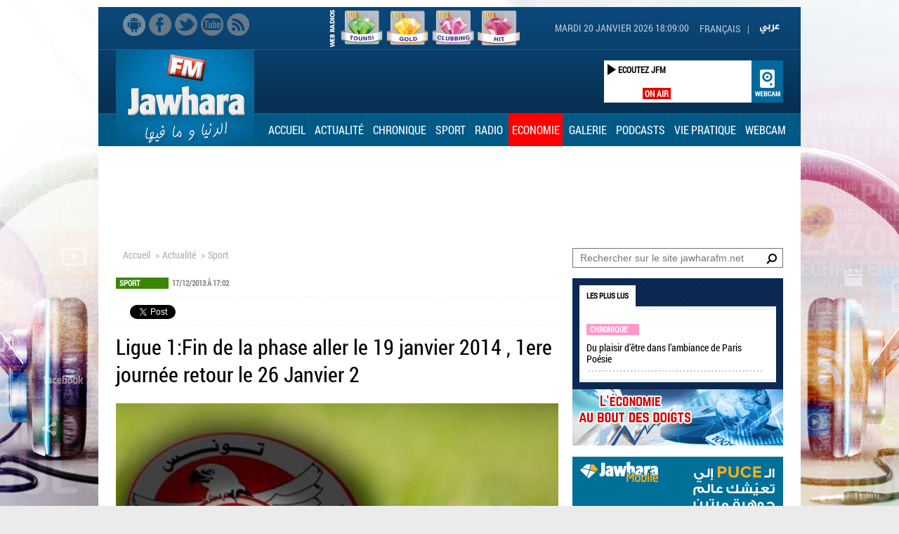

--- FILE ---
content_type: text/html; charset=UTF-8
request_url: https://www.jawharafm.net/fr/article/ligue-1fin-de-la-phase-aller-le-19-janvier-2014-1ere-journee-retour-le-26-janvier-2/96/1955
body_size: 25407
content:
<!DOCTYPE html PUBLIC "-//W3C//DTD XHTML 1.0 Transitional//EN" "http://www.w3.org/TR/xhtml1/DTD/xhtml1-transitional.dtd">
<html xmlns="http://www.w3.org/1999/xhtml">
 <head>
   <!-- Start Google Analytics -->
   
    <!-- Google tag (gtag.js) -->
    <script async src="https://www.googletagmanager.com/gtag/js?id=G-22HP1NBKRG"></script>
    <script>
      window.dataLayer = window.dataLayer || [];
      function gtag(){dataLayer.push(arguments);}
      gtag('js', new Date());
    
      gtag('config', 'G-22HP1NBKRG');
    </script>
   
   <!-- End Google Analytics -->

<script type="text/javascript">
    (function(c,l,a,r,i,t,y){
        c[a]=c[a]||function(){(c[a].q=c[a].q||[]).push(arguments)};
        t=l.createElement(r);t.async=1;t.src="https://www.clarity.ms/tag/"+i;
        y=l.getElementsByTagName(r)[0];y.parentNode.insertBefore(t,y);
    })(window, document, "clarity", "script", "j9u2huud0y");
</script>
   
 <meta http-equiv="Content-Type" content="text/html; charset=utf-8" />
 <meta name="viewport1" content="width=device-width">
  <link rel="alternate" media="only screen and (max-width: 640px)"
      href="https://m.jawharafm.net/fr/article/ligue-1fin-de-la-phase-aller-le-19-janvier-2014-1ere-journee-retour-le-26-janvier-2/96/1955" >
 
 
	<meta name="twitter:app:name:iphone" content="Jawhara FM">
	<meta name="twitter:app:id:iphone" content="442426131">
	<meta name="twitter:app:url:iphone" content="https://itunes.apple.com/fr/app/jawhara-fm-tunisie/id442426131?mt=8">

<meta name="apple-itunes-app" content="app-id=442426131">
<meta name="google-play-app" content="app-id=com.itgrapes.jawharafm">

 <meta property="fb:admins" content="100001047362390,1070360441,693049411"/>
 <meta property="fb:app_id" content="251264208347035"/>
 <meta property="og:locale" content="fr_FR">
 <link rel="search" type="application/opensearchdescription+xml" href="/opensearchfr" title="Recherche de Jawhara FM Français">
 <link rel="icon" href="https://www.jawharafm.net/fr/static/fr/image/gif/favicon.ico" />
 <link rel="icon" type="image/gif" href="https://www.jawharafm.net/fr/static/fr/image/gif/favicon.gif" />
 <title> Ligue 1:Fin de la phase aller le 19 janvier 2014 , 1ere journée retour le 26 Janvier 2</title>
 <meta name="description" content=" Le bureau fédéral réuni hier avait décidé de déléguer à la commission fédérale de compétition de fixer les dates des prochaines...">
 <meta name="Keywords" content="Radio Jawhara FM, jawhara FM tunisie, jawhara radio, jawhara, tunisie radio, jawhra" />
  <meta property="article:author" content="https://www.facebook.com/Radio.JawharaFM" />
 <meta property="article:publisher" content="https://www.facebook.com/Radio.JawharaFM" /> 
 <meta property="og:type" content="article" />
 <meta property="og:url" content="http://www.jawharafm.net/fr/article/ligue-1fin-de-la-phase-aller-le-19-janvier-2014-1ere-journee-retour-le-26-janvier-2/96/1955"/>
 <meta property="og:title" content=" Ligue 1:Fin de la phase aller le 19 janvier 2014 , 1ere journée retour le 26 Janvier 2"/>
 <meta property="og:image" content="https://www.jawharafm.net/fr/content/upload/ejournal/fr_image2_1955_1387296283.jpg"/>
 <meta property="og:site_name" content="JawharaFM"/>
 <meta property="og:description" content=" Le bureau fédéral réuni hier avait décidé de déléguer à la commission fédérale de compétition de fixer les dates des prochaines..."/>
   <link href='https://fonts.googleapis.com/css?family=Roboto+Condensed:400,700' rel='stylesheet' type='text/css'>
<link type="text/css" rel="stylesheet"  href="https://www.jawharafm.net/fr/static/css/reset.css" />
<link type="text/css" rel="stylesheet"  href="https://www.jawharafm.net/fr/static/fr/css/site.css" />
<link type="text/css" rel="stylesheet"  href="https://www.jawharafm.net/fr/static/fr/css/match.css" />
<!--[if IE 6]><link type="text/css" rel="stylesheet"  href="static/fr/css/ie6.css" /><![endif]-->
<!--[if IE 7]><link type="text/css" rel="stylesheet"  href="static/fr/css/ie7.css" /><![endif]-->
<link type="text/css" rel="stylesheet" href="https://www.jawharafm.net/fr/static/fr/soundmanager/css/bar-ui.css" />	
  <!--[if IE]>  
<script src="http://html5shim.googlecode.com/svn/trunk/html5.js"></script> 
<script type="text/javascript">
document.createElement("header");
document.createElement("footer");
document.createElement("section");
document.createElement("aside");
document.createElement("nav");
document.createElement("article");
document.createElement("figure");
document.createElement("figcaption");
</script>
<![endif]-->

<script type='text/javascript'>
var randpub = 0;
</script>
<script type='text/javascript'>
var randpub = 1;
</script>
<!-- Generated by OpenX 2.8.10 -->
<!--
<script type='text/javascript' src='http://openx.jawharafm.net/www/delivery/spcjs.php?id=1'></script>
-->

 <script type="text/javascript">var BASE_URL = '/fr';</script>
<script type="text/javascript"> window._DateJour = '2026-01-20';</script>
<script type="text/javascript" src="https://ajax.googleapis.com/ajax/libs/jquery/1.8.3/jquery.min.js"></script>
<script type="text/javascript" src="https://www.jawharafm.net/fr/static/fr/js/slideshow.js?696fc4b5d3610"></script>
<script type="text/javascript" src="https://www.jawharafm.net/fr/static/fr/js/functions.js"></script>
<script type="text/javascript" src="https://www.jawharafm.net/fr/static/fr/js/jquery.validationEngine.js"></script>
<script type="text/javascript" src="https://www.jawharafm.net/fr/static/fr/js/jquery.validationEngine-fr.js"></script>
<script type="text/javascript" src="https://www.jawharafm.net/fr/static/fr/js/newsletter.js"></script>
<script type="text/javascript" src="https://www.jawharafm.net/fr/static/fr/js/sondage.js"></script>
<script type="text/javascript" src="https://www.jawharafm.net/fr/static/fr/js/date_heure.js"></script>
<script type="text/javascript" src="https://www.jawharafm.net/fr/static/fr/js/jquery.prettyPhoto.js"></script>

 
 <script type="text/javascript" src="https://www.jawharafm.net/fr/static/fr/js/easySlider1.7.js"></script>
<script type="text/javascript">         
    $(document).ready(function(){	
	$(".slider_prog").easySlider({
		auto: true, 
		continuous: true,	
		controlsShow:	false,
	});

});
</script>

<script type="text/javascript" src="https://www.jawharafm.net/fr/static/fr/js/thumb_slider.js" ></script>
<script type="text/javascript" src="https://www.jawharafm.net/fr/static/fr/js/tab.js"></script>
<script type="text/javascript" src="https://www.jawharafm.net/fr/static/fr/js/tab_prog.js"></script>

<script type="text/javascript" src="https://www.jawharafm.net/fr/static/fr/js/jquery.tinycarousel.min.js"></script>


</script><script src="https://www.jawharafm.net/fr/static/fr/js/validation_contact.js"></script>
<script src="https://www.jawharafm.net/fr/static/fr/js/validation_newsletter.js"></script>

<!--
<script type="text/javascript" src="https://www.jawharafm.net/fr/static/fr/audiojs/audio.min.js"></script>
    <script>
      audiojs.events.ready(function() {
        audiojs.createAll();
      });
    </script>
	-->
<script type="text/javascript" src="https://www.jawharafm.net/fr/static/fr/soundmanager/script/soundmanager2.js"></script>
<script src="https://www.jawharafm.net/fr/static/fr/soundmanager/script/bar-ui.js"></script>  

<script type="text/javascript">         
    $(document).ready(function(){  
        $('#slider-code').tinycarousel({ axis: 'y'});
    });
</script>
<script type="text/javascript" src="https://www.jawharafm.net/fr/static/fr/js/match.js"></script>
<script type="text/javascript" charset="utf-8">
  $(document).ready(function(){
    $("a[rel^='prettyPhoto']").prettyPhoto();
	$(".gallery:first a[rel^='prettyPhoto']").prettyPhoto({animation_speed:'normal',theme:'light_square',slideshow:3000, autoplay_slideshow: true});
	$(".gallery:gt(0) a[rel^='prettyPhoto']").prettyPhoto({animation_speed:'fast',slideshow:10000, hideflash: true});
  });
</script>
<script>
randorange = Math.floor(Math.random() * 2) + 1 ;
	
	
function validateEmail(str) {
	var emailexp = /^[a-z][a-z_0-9\-\.]+@[a-z_0-9\.\-]+\.[a-z]{2,3}$/i
	var phoneexp =  /^[0-9]{5,20}$/
	return emailexp.test(str);}

 $(document).ready(function(){     
 	//  MESSAGE AU STUDIO    
	$(".btn_studio").click(function(){ 
			
			$('#msgInfoMailStudio').html('');
			var nom 	= $("#nom").val();
			var email 	= $("#mail").val();
			var tel 	= $("#tel").val();
			var msg 	= $("#msg").val();
			
			erreur = 0;
			if($("#nom").val() == "") {
				erreur = 1;
				$("#nom").css("border-color", "#FFFF00");
			}else { $("#nom").css("border-color", "#022b3f "); }
			
			if($("#mail").val() == "") {
				erreur = 1;
				$("#mail").css("border-color", "#FFFF00");
			}
			else if (validateEmail($("#mail").val()) == false) {
				erreur = 2;
				$("#mail").css("border-color", "#FFFF00");
			}else { $("#mail").css("border-color", "#022b3f "); }
			
			if($("#msg").val() == "") {
				erreur = 1;
				$("#msg").css("border-color", "#FFFF00");
			}else { $("#msg").css("border-color", "#022b3f "); }

			if (erreur == 1) {
				$("#msgInfoMailStudio").html("Merci de renseigner les champs obligatoires");
				return false;
			} 
			if (erreur == 2) {
				$("#msgInfoMailStudio").html("Adresse email non valide");
				return false;
			} 
			
			$("#msgInfoMailStudio").html("Chargement...");
			$.ajax({
					type: 'POST',
					url: '/fr/send_email/send',
					data: {nom:nom, email:email, tel:tel, msg:msg},
					success: function(result){	
						$('#msgInfoMailStudio').html(result);
						document.getElementById('formstudioMsg').reset();
						
					},
				});
	});
	
});
	
 </script> 
 <meta name="google-site-verification" content="1VovrpWKl2U6eE6uua_opGalqwkPExWHIlbgepM5g-Y">
<meta property="fb:pages" content="166105103436041" />
 
 
 </head>
 <body>
<!-- Start Alexa Certify Javascript -->
<script type="text/javascript">
_atrk_opts = { atrk_acct:"kgPCh1aoie0083", domain:"jawharafm.net",dynamic: true};
(function() { var as = document.createElement('script'); as.type = 'text/javascript'; as.async = true; as.src = "https://certify-js.alexametrics.com/atrk.js"; var s = document.getElementsByTagName('script')[0];s.parentNode.insertBefore(as, s); })();
</script>
<noscript><img src="https://certify.alexametrics.com/atrk.gif?account=kgPCh1aoie0083" style="display:none" height="1" width="1" alt="" /></noscript>
<!-- End Alexa Certify Javascript -->

   


<div id="fb-root"></div>
<script>
  window.fbAsyncInit = function() {
  FB.init({
      appId      : 251264208347035,                        // App ID from the app dashboard
      channelUrl : 'http://41.231.7.36/', // Channel file for x-domain comms
    status     : true, // check login status
    cookie     : true, // enable cookies to allow the server to access the session
    xfbml      : true  // parse XFBML
  });

  // Here we subscribe to the auth.authResponseChange JavaScript event. This event is fired
  // for any authentication related change, such as login, logout or session refresh. This means that
  // whenever someone who was previously logged out tries to log in again, the correct case below 
  // will be handled. 
	  FB.getLoginStatus(function(response) {
	  if (response.status === 'connected') {
		// the user is logged in and has authenticated your
		// app, and response.authResponse supplies
		// the user's ID, a valid access token, a signed
		// request, and the time the access token 
		// and signed request each expire
		var uid = response.authResponse.userID;
		var accessToken = response.authResponse.accessToken;
	  } else if (response.status === 'not_authorized') {
		// the user is logged in to Facebook, 
		// but has not authenticated your app
	  } else {
		// the user isn't logged in to Facebook.
	  }
	 });
  };

  // Load the SDK asynchronously
  (function(d){
   var js, id = 'facebook-jssdk', ref = d.getElementsByTagName('script')[0];
   if (d.getElementById(id)) {return;}
   js = d.createElement('script'); js.id = id; js.async = true;
   js.src = "//connect.facebook.net/fr_FR/all.js";
   ref.parentNode.insertBefore(js, ref);
  }(document));

  // Here we run a very simple test of the Graph API after login is successful. 
  // This testAPI() function is only called in those cases. 
  function testAPI() {
    console.log('Welcome!  Fetching your information.... ');
    FB.api('/me', function(response) {
      console.log('Good to see you, ' + response.name + '.');
    });
  }
  

  function testLogoutAPI() {
   FB.logout();
  }
    
  
	function testLoginAPI() {
	FB.login(function(response) {
		   if (response.authResponse) {
			 console.log('Welcome!  Fetching your information.... ');
			 FB.api('/me', function(response) {
			   console.log('Good to see you, ' + response.name + '.');
			 });
		   } else {
			 console.log('User cancelled login or did not fully authorize.');
		   }
		 });
	}
</script> 

<!--
  Below we include the Login Button social plugin. This button uses the JavaScript SDK to
  present a graphical Login button that triggers the FB.login() function when clicked.

  Learn more about options for the login button plugin:
  /docs/reference/plugins/login/ -->


<script type='text/javascript'><!--//<![CDATA[
   var m3_u = (location.protocol=='https:'?'https://openx.jawharafm.net/www/delivery/ajs.php':'http://openx.jawharafm.net/www/delivery/ajs.php');
   var m3_r = Math.floor(Math.random()*99999999999);
   if (!document.MAX_used) document.MAX_used = ',';
   document.write ("<scr"+"ipt type='text/javascript' src='"+m3_u);
   document.write ("?zoneid=68");
   document.write ('&amp;cb=' + m3_r);
   if (document.MAX_used != ',') document.write ("&amp;exclude=" + document.MAX_used);
   document.write (document.charset ? '&amp;charset='+document.charset : (document.characterSet ? '&amp;charset='+document.characterSet : ''));
   document.write ("&amp;loc=" + escape(window.location));
   if (document.referrer) document.write ("&amp;referer=" + escape(document.referrer));
   if (document.context) document.write ("&context=" + escape(document.context));
   if (document.mmm_fo) document.write ("&amp;mmm_fo=1");
   document.write ("'><\/scr"+"ipt>");
//]]>--></script><noscript><a href='http://openx.jawharafm.net/www/delivery/ck.php?n=a10f7f3c&amp;cb=INSERT_RANDOM_NUMBER_HERE' target='_blank'><img src='http://openx.jawharafm.net/www/delivery/avw.php?zoneid=68&amp;cb=INSERT_RANDOM_NUMBER_HERE&amp;n=a10f7f3c' border='0' alt='' /></a></noscript>

<!--
Code Menu : 96-->
	
<div align="center" style="top: 0px; margin: auto auto auto -960px; z-index: -100; left: 50%; text-align: center ! important; position: fixed;">

<script type='text/javascript'><!--//<![CDATA[
   var m3_u = (location.protocol=='https:'?'https://openx.jawharafm.net/www/delivery/ajs.php':'http://openx.jawharafm.net/www/delivery/ajs.php');
   var m3_r = Math.floor(Math.random()*99999999999);
   if (!document.MAX_used) document.MAX_used = ',';
   document.write ("<scr"+"ipt type='text/javascript' src='"+m3_u);
   
   
   switch(randpub){ 
	case 1:
    // [id55] Habillage - Index Telecom */
   // OA_show(55);
					   document.write ("?zoneid=55");

	
	break; 
	      
	case 2:
    // [id63] Habillage - Index Orange */
   // switch(randorange){
	//case 1:
   // OA_show(63);
					   document.write ("?zoneid=63");

    //break; 
	//}
	break; 
	      
	case 0:
    // [id60] Habillage - Index Tunisiana */
  //  OA_show(60);
					   document.write ("?zoneid=60");

}
   document.write ('&amp;cb=' + m3_r);
   if (document.MAX_used != ',') document.write ("&amp;exclude=" + document.MAX_used);
   document.write (document.charset ? '&amp;charset='+document.charset : (document.characterSet ? '&amp;charset='+document.characterSet : ''));
   document.write ("&amp;loc=" + escape(window.location));
   if (document.referrer) document.write ("&amp;referer=" + escape(document.referrer));
   if (document.context) document.write ("&context=" + escape(document.context));
   if (document.mmm_fo) document.write ("&amp;mmm_fo=1");
   document.write ("'><\/scr"+"ipt>");
//]]>--></script>


</div>

<script type='text/javascript'><!--//<![CDATA[
   var m3_u = (location.protocol=='https:'?'https://openx.jawharafm.net/www/delivery/ajs.php':'http://openx.jawharafm.net/www/delivery/ajs.php');
   var m3_r = Math.floor(Math.random()*99999999999);
   if (!document.MAX_used) document.MAX_used = ',';
   document.write ("<scr"+"ipt type='text/javascript' src='"+m3_u);
   
   
   switch(randpub){ 
	case 1:
    // [id55] Intro - Index Telecom */
   // OA_show(55);
					   document.write ("?zoneid=57");

	
	break; 
	      
	case 2:
    // [id63] Intro - Index Orange */
  //  switch(randorange){
//	case 1:
   // OA_show(63);
					   document.write ("?zoneid=76");

  //  break; 
//	}
	break; 
	      
	case 0:
    // [id60] Intro - Index Tunisiana */
  //  OA_show(60);
					   document.write ("?zoneid=75");

}
   document.write ('&amp;cb=' + m3_r);
   if (document.MAX_used != ',') document.write ("&amp;exclude=" + document.MAX_used);
   document.write (document.charset ? '&amp;charset='+document.charset : (document.characterSet ? '&amp;charset='+document.characterSet : ''));
   document.write ("&amp;loc=" + escape(window.location));
   if (document.referrer) document.write ("&amp;referer=" + escape(document.referrer));
   if (document.context) document.write ("&context=" + escape(document.context));
   if (document.mmm_fo) document.write ("&amp;mmm_fo=1");
   document.write ("'><\/scr"+"ipt>");
//]]>--></script>
<div style="width: 1000px; text-align:center 50%; margin-left: auto; margin-right: auto;  position: relative;">

<script type='text/javascript'><!--//<![CDATA[
   var m3_u = (location.protocol=='https:'?'https://openx.jawharafm.net/www/delivery/ajs.php':'http://openx.jawharafm.net/www/delivery/ajs.php');
   var m3_r = Math.floor(Math.random()*99999999999);
   if (!document.MAX_used) document.MAX_used = ',';
   document.write ("<scr"+"ipt type='text/javascript' src='"+m3_u);
   
      switch(randpub){ 
	case 1:
    // [id61] TOP 1000x90 Telecom */
  //  OA_show(61);
	   document.write ("?zoneid=61");

	
	break; 
	      
	case 2:
    // [id58] TOP 1000x90 Orange */
    //    switch(randorange){
	//case 2:
   document.write ("?zoneid=58");

    //break; 
	//}
	
	break; 
	      
	case 0:
    // [id62] TOP 1000x90 Tunisiana */
  //  OA_show(62);
	   document.write ("?zoneid=62");
	   
	break; 

}
   document.write ('&amp;cb=' + m3_r);
   if (document.MAX_used != ',') document.write ("&amp;exclude=" + document.MAX_used);
   document.write (document.charset ? '&amp;charset='+document.charset : (document.characterSet ? '&amp;charset='+document.characterSet : ''));
   document.write ("&amp;loc=" + escape(window.location));
   if (document.referrer) document.write ("&amp;referer=" + escape(document.referrer));
   if (document.context) document.write ("&context=" + escape(document.context));
   if (document.mmm_fo) document.write ("&amp;mmm_fo=1");
   document.write ("'><\/scr"+"ipt>");
//]]>--></script>

</div>

<div class="wrapper">
   <div class="bloc_rsoc">
	<p><a href="https://play.google.com/store/apps/details?id=com.itgrapes.jawharafm" target="_blank" class="android_top"></a></p>
    <p><a href="https://www.facebook.com/Radio.JawharaFM" target="_blank" class="face_top">facebbok</a></p>
    <p><a href="https://twitter.com/Jawhara_FM" target="_blank" class="twitter_top">Twitter</a></p>
    <p><a href="https://www.youtube.com/c/JawharaFM" target="_blank" class="youtube_top">Youtube</a></p>
    <p><a href="/fr/flux/rss/88" class="rss_top">Rss</a></p>
  </div>
  
<!-- esi:include src="https://www.jawharafm.net/story/storydesktop.php?2019" /-->
  
  
  <style>
#web-li {
    color: rgb(255, 255, 255);
    float: left;
    height: 60px;
    vertical-align: middle;
    width: 60px;
    perspective-origin: 24px 21px;
    transform-origin: 24px 21px;
    border: 0px none rgb(255, 255, 255);
    font: normal normal normal normal 16px/normal Arial, Helvetica, Garuda, sans-serif;
    list-style: none outside none;
    outline: rgb(255, 255, 255) none 0px;
    padding-right: 5px; 
}

#web-img {
    color: rgb(255, 255, 255);
    float: left;
    height: 60px;
    vertical-align: middle;
    width: 60px;
    perspective-origin: 24px 21px;
    transform-origin: 24px 21px;
    border: 0px none rgb(255, 255, 255);
    font: normal normal normal normal 16px/normal Arial, Helvetica, Garuda, sans-serif;
    list-style: none outside none;
    outline: rgb(255, 255, 255) none 0px;
    padding: 0px 0px 0px 5px;
}



</style>
		<div  style="float: left; left: 100px; position: relative; height: 55px; width: 380px;top: 0px;z-index: 1;"><img src="/htmlfiles/webradios/titre-webradios.png" alt="Web Radios" style="float: left;" width="15px" height="60px">
						<ul id="web-ul">
							<li id="web-li">
								 <span id="web-span"> <a href="/fr/webradio/webradio1/230" width="60px" height="60px" rel="webradio1" id="web-a"><img src="/htmlfiles/webradios/logo-tounsi-100-100.png" alt="100% Tounsi" id="web-img" /></a></span>
							</li>

							<li id="web-li">
								 <span id="web-span"> <a href="/fr/webradio/webradio2/231" width="60px" height="60px" rel="webradio2" id="web-a"><img src="/htmlfiles/webradios/logo-gold-100-100.png" alt="100% Gold" id="web-img" /></a></span>
							</li>
							<li id="web-li">
								 <span id="web-span"> <a href="/fr/webradio/webradio3/232" width="60px" height="60px" rel="webradio3" id="web-a"><img src="/htmlfiles/webradios/logo-clubbing-100-100.png" alt="100% Clubbing" id="web-img" /></a></span>
							</li>
							<li id="web-li">
								 <span id="web-span"> <a href="/fr/webradio/webradio4/233" width="60px" height="60px" rel="webradio4" id="web-a"><img src="/htmlfiles/webradios/logo-hit-100-100.png" alt="100% Hit" id="web-img" /></a></span>
							</li>
						</ul>
						
						
					</div>
					

   <div class="nav_top">
    <div class="bloc_msgstudio" style="visibility:hidden;"><a href="#?" class="icon_msgstudio"></a>
       <div class="ouvr_msgstudio">
        <div class="ouvr_msgstudioin">
           <p class="titr_msgstudio">Envoyez votre message au studio</p>
           <p style="color:#FFFF00" id="msgInfoMailStudio"></p>
           <br />
           <form action="/fr/send_email/send" method="post" class="frm" id="formstudioMsg">
            <table cellspacing="0" cellpadding="0">
               <tr>
                <td width="100"><label class="lab_studio">Nom * :</label></td>
                <td><input name="nom" id="nom" type="text" class="input_studio validate[required]" /></td>
              </tr>
               <tr>
                <td width="100" height="5"><img src="https://www.jawharafm.net/fr/static/image/gif/px.gif" width="1" height="1" alt="" /></td>
                <td height="5"><img src="https://www.jawharafm.net/fr/static/image/gif/px.gif" width="1" height="1" alt="" /></td>
              </tr>
               <tr>
                <td width="100"><label class="lab_studio">e-mail * :</label></td>
                <td><input name="mail" id="mail" type="text" class="input_studio validate[required,custom[email]]" /></td>
              </tr>
               <tr>
                <td width="100" height="5"><img src="https://www.jawharafm.net/fr/static/image/gif/px.gif" width="1" height="1" alt="" /></td>
                <td height="5"><img src="https://www.jawharafm.net/fr/static/image/gif/px.gif" width="1" height="1" alt="" /></td>
              </tr>
               <tr>
                <td width="100"><label class="lab_studio">Telephone :</label></td>
                <td><input name="tel" id="tel" type="text" class="input_studio" /></td>
              </tr>
               <tr>
                <td width="100" height="5"><img src="https://www.jawharafm.net/fr/static/image/gif/px.gif" width="1" height="1" alt="" /></td>
                <td height="5"><img src="https://www.jawharafm.net/fr/static/image/gif/px.gif" width="1" height="1" alt="" /></td>
              </tr>
               <tr>
                <td width="100" valign="top"><label class="lab_studio">message* :</label></td>
                <td><textarea name="msg" id="msg" cols="" rows="" class="area_studio validate[required]" ></textarea></td>
              </tr>
               <tr>
                <td width="100" height="10"><img src="https://www.jawharafm.net/fr/static/image/gif/px.gif" width="1" height="1" alt="" /></td>
                <td height="10"><img src="https://www.jawharafm.net/fr/static/image/gif/px.gif" width="1" height="1" alt="" /></td>
              </tr>
               <tr>
                <td width="100" ><img src="https://www.jawharafm.net/fr/static/image/gif/px.gif" width="1" height="1" alt="" /></td>
                <td align="center" ><a href="#?" class="btn_studio">
                  <input name="" type="button" value="envoyer" />
                  </a></td>
              </tr>
             </table>
          </form>
         </div>
      </div>
     </div>
	   </div>
   <header>
    <div class="top">
      <div class="top_in">
        <div class="p1_top">
          <p class="lang"><a href="/fr/">Français</a><span>|</span><a href="/ar/"><img src="https://www.jawharafm.net/fr/static/fr/image/gif/arabe.gif" width="38" height="13" alt=""></a></p>


          <span class="dat" id="date_heure"><script type="text/javascript">window.onload = date_heure('date_heure');</script></span>
          <div class="clear"><img src="https://www.jawharafm.net/fr/static/image/gif/px.gif" width="1" height="1" alt=""></div>
        </div>
        <div class="p2_top">
                <span class="logo"><a href="/fr/"><img src="https://www.jawharafm.net/fr/static/fr/image/png/logo-jfm.png" alt="jawhara fm" /></a></span>
                            <div class="onair">
          	<a target="_blank" class="webcam" href="/fr/webcam/34"></a>
            <div class="boxonair">
                            
                  <div style="width: 85px; float:left; padding-right:5px; margin-right:5px;"  data-pagination="false"> 
                  <ul class="carousel">				
					
			
                  	  </ul>     
                  </div>
              <div class="overflow_hidden height100_pourcent zoom">
           <a href="/fr/live/56" target="_blank">   <span class="txt_onair">ON AIR</span><span class="ecoutjfm" >ecoutez jFM</span>
           	              </div>
            </div>
            <div class="clear"><img src="https://www.jawharafm.net/fr/static/image/gif/px.gif" width="1" height="1" alt=""></div>
          </div>
          


        
          <div class="clear"><img src="https://www.jawharafm.net/fr/static/image/gif/px.gif" width="1" height="1" alt=""></div>
        </div>
      </div>
    </div>
    <nav>
      <div class="menu">
  <ul class="list_menuheader">
			            <li >

			             <a href="/fr/"  class="linkmenu_header ">Accueil</a>
			             	             </li>
                        <li >

			             <a href="/fr/articles/actualite/6"  class="linkmenu_header ">Actualité</a>
			             	                 <ul class="smenuheader">
                                          <li><a href="/fr/articles/actualite/tunisie/90" >Tunisie</a></li>
                                                 <li><a href="/fr/articles/actualite/economie/43" > Économie</a></li>
                                                 <li><a href="/fr/articles/actualite/politique/44" >Politique</a></li>
                                                 <li><a href="/fr/articles/actualite/communique-de-presse/209" >Communiqué de presse</a></li>
                                                 <li><a href="/fr/articles/actualite/internationale/49" >Internationale</a></li>
                                                 <li><a href="/fr/articles/actualite/hi-tech-et-sciences/46" >Hi-tech et sciences</a></li>
                                                 <li><a href="/fr/articles/actualite/people/50" >People</a></li>
                                                 <li><a href="/fr/articles/actualite/jawhara-news/119" >Jawhara News</a></li>
                                                 <li><a href="/fr/articles/actualite/culture/139" >Culture</a></li>
                                                 <li><a href="/fr/articles/actualite/faits-divers/153" >Faits-divers</a></li>
                                                 <li><a href="/fr/articles/actualite/insolite/215" >Insolite</a></li>
                                                 <li><a href="/fr/articles/actualite/societe/259" >Société</a></li>
                                                 <li><a href="/fr/articles/actualite/offres-d-emploi/249" > Offres d'emploi</a></li>
                                         </ul>
                             </li>
                        <li >

			             <a href="/fr/articles/chronique/150"  class="linkmenu_header ">Chronique</a>
			             	             </li>
                        <li >

			             <a href="/fr/articles/sport/4"  class="linkmenu_header ">Sport</a>
			             	                 <ul class="smenuheader">
                                          <li><a href="/fr/championnat/111" >Championnat de Tunisie</a></li>
                                                 <li><a href="/fr/articles/sport/news-sport/267" >News Sport</a></li>
                                                 <li><a href="/fr/articles/sport/can-2019/279" >CAN 2019</a></li>
                                         </ul>
                             </li>
                        <li >

			             <a href="/fr/rubrique/radio/7"  class="linkmenu_header ">Radio</a>
			             	                 <ul class="smenuheader">
                                          <li><a href="/fr/rubrique/presentation/141" >Présentation</a></li>
                                                 <li><a href="/fr/equipe/animateur/53" >Équipe</a></li>
                                                 <li><a href="/fr/live/56" >Live</a></li>
                                                 <li><a href="http://www.jawharafm.net/fr/webradio/webradio1/230" >100% Tounsi Web Radio</a></li>
                                                 <li><a href="http://www.jawharafm.net/fr/webradio/webradio2/231" >100% Gold Web Radio</a></li>
                                                 <li><a href="http://www.jawharafm.net/fr/webradio/webradio3/232" >100% Clubbing Web Radio</a></li>
                                                 <li><a href="http://www.jawharafm.net/fr/webradio/webradio4/233" >100% Hit Web Radio</a></li>
                                         </ul>
                             </li>
                        <li style='background-color: red;'>

			             <a href="/fr/articles/economie/331"  class="linkmenu_header ">Economie</a>
			             	                 <ul class="smenuheader">
                                          <li><a href="/fr/contenu/332" >L'économie au bout des doigts</a></li>
                                                 <li><a href="/fr/articles/economie/actualites-economiques/333" >Actualités économiques</a></li>
                                                 <li><a href="/fr/articles/economie/business-news/339" >Business News</a></li>
                                                 <li><a href="/fr/articles/economie/economica/334" >Economica</a></li>
                                                 <li><a href="/fr/articles/economie/ecorama/335" >Ecorama</a></li>
                                                 <li><a href="/fr/articles/economie/le-vendredi-de-l-economie/337" >Le vendredi de l'Economie</a></li>
                                                 <li><a href="/fr/articles/economie/start-up-story/338" >Start Up Story</a></li>
                                         </ul>
                             </li>
                        <li >

			             <a href="/fr/articles/galerie/8"  class="linkmenu_header ">Galerie</a>
			             	                 <ul class="smenuheader">
                                          <li><a href="/fr/articles/galerie/photos/82" >Photos</a></li>
                                                 <li><a href="/fr/articles/galerie/videos/83" >Videos</a></li>
                                         </ul>
                             </li>
                        <li >

			             <a href="/fr/articles/podcasts/9"  class="linkmenu_header ">Podcasts</a>
			             	                 <ul class="smenuheader">
                                          <li><a href="/fr/articles/podcasts/rdv-tourisme/318" >RDV tourisme</a></li>
                                                 <li><a href="/fr/articles/podcasts/journal-info/22" >Journal Info</a></li>
                                                 <li><a href="/fr/articles/podcasts/revue-de-presse/175" >Revue de presse </a></li>
                                                 <li><a href="/fr/articles/podcasts/politica/57" >Politica</a></li>
                                                 <li><a href="/fr/articles/podcasts/micro-jawhara/151" >Micro Jawhara</a></li>
                                                 <li><a href="/fr/articles/podcasts/echri-terba7/140" >Echri Terba7</a></li>
                                                 <li><a href="/fr/articles/podcasts/special-mix-david-vendetta/319" >Spécial mix David Vendetta</a></li>
                                         </ul>
                             </li>
                        <li >

			             <a href="/fr/contenu/20"  class="linkmenu_header ">Vie pratique</a>
			             	                 <ul class="smenuheader">
                                          <li><a href="/fr/rubrique/chkobba/164" >Chkobba</a></li>
                                                 <li><a href="/fr/horoscope/69" >Horoscope</a></li>
                                                 <li><a href="/fr/articles/vie-pratique/caricatures/70" >Caricatures</a></li>
                                                 <li><a href="/fr/articles/top-music/71" >Hit parade</a></li>
                                         </ul>
                             </li>
                        <li >

			             <a href="/fr/webcam/34"  class="linkmenu_header ">Webcam</a>
			             	             </li>
                    </ul>



      </div>
    </nav>




</header>
<script language="JavaScript" type="text/JavaScript">
function etoile(nb, code){
	for(i=1;i<=nb;i++){
		MEDCOMvisible('et'+i+'-'+code); 
	}
}
function etoile_grise(nb,code){
	for(i=4;i>=nb;i--){
		MEDCOMinvisible('et'+i+'-'+code);
	}
}
function vote(nb, code ){
	window.location.href="produit_vote.php?produit="+code+"&vote="+nb;
}
function MEDCOMvisible(name)
{
	Navigateur = navigator.appName; 
	if (Navigateur == 'Netscape')
	{ 
		if 	(parseInt(navigator.appVersion) >= 5 ){
			document.getElementById(eval("name")).style.visibility="visible";
			}
		else{
			document.layers[eval("name")].visibility="show";}
	} 
	if (Navigateur == 'Microsoft Internet Explorer') 
	{ 
		document.all[eval("name")].style.visibility="visible";
	} 
}
function MEDCOMinvisible(name)
{
	Navigateur = navigator.appName; 
	if (Navigateur == 'Netscape')
	{ 
		if 	(parseInt(navigator.appVersion) >= 5 ){
			document.getElementById(eval("name")).style.visibility="hidden";
			}
		else{
			document.layers[eval("name")].visibility="hide";}
	} 
	if (Navigateur == 'Microsoft Internet Explorer') 
	{ 
		document.all[eval("name")].style.visibility="hidden";
	} 
}
</script>
<style>

.box_articlies { 
padding: 20px 0;
background: url(../../../static/fr/image/gif/dot2.gif) left top repeat-x;
}


</style>

<div class="content">
		           <div class="zone_banner_content">
                      	<!--
<script type='text/javascript'><!--//<![CDATA[
   var m3_u = (location.protocol=='https:'?'https://openx.jawharafm.net/www/delivery/ajs.php':'http://openx.jawharafm.net/www/delivery/ajs.php');
   var m3_r = Math.floor(Math.random()*99999999999);
   if (!document.MAX_used) document.MAX_used = ',';
   document.write ("<scr"+"ipt type='text/javascript' src='"+m3_u);

   switch(randpub){ 
	case 1:
    // [id12] Index Top 728x90 - Telecom
  //  OA_show(12);
				   document.write ("?zoneid=12");

	
	break; 
	   
	   
	case 2:
	// [id18] Index Top 728x90 - Orange
 //   OA_show(18);
				   document.write ("?zoneid=18");

	
	break; 
	
	case 0:
	// [id3] Index Top 728x90 - Tunisiana
 //   OA_show(3);
				   document.write ("?zoneid=3");

	
	break; 	

}

   document.write ('&amp;cb=' + m3_r);
   if (document.MAX_used != ',') document.write ("&amp;exclude=" + document.MAX_used);
   document.write (document.charset ? '&amp;charset='+document.charset : (document.characterSet ? '&amp;charset='+document.characterSet : ''));
   document.write ("&amp;loc=" + escape(window.location));
   if (document.referrer) document.write ("&amp;referer=" + escape(document.referrer));
   if (document.context) document.write ("&context=" + escape(document.context));
   if (document.mmm_fo) document.write ("&amp;mmm_fo=1");
   document.write ("'><\/scr"+"ipt>");
//]]>--><!--</script>
-->

<script>

document.write("<ins data-revive-zoneid='");

    switch(randpub){  
	
	case 1:
    // Telecom */
	document.write ("12");
	break; 
	      
	case 2:
    // Orange */

    document.write ("18");
	break; 
	      
	case 0:
    // Tunisiana */

	document.write ("3");
	break; 

	}
document.write("' data-revive-id='490b0586e03d50a6e0623485e7243993'></ins>");
</script>
                        </div>
             
    <div class="contentin">

      
      <div class="clear"><img src="https://www.jawharafm.net/fr/static/image/gif/px.gif" width="1" height="1" alt=""></div>
      <div class="article_cont">
        <div class="article">
		<article>  
        <p class="path"> 
			            <a href="#">Accueil</a>
            
                          <span>></span><a href="/fr/type/actualite/87/1">Actualité</a>
                                      <span>></span><a href="/fr/theme/sport/87/6">Sport</a>
                     </p>

          <div>
            <div class="entet1_dtlpdt">
              <div class="vote_dtlpdt">
                <table cellspacing="0" cellpadding="0">
                  <tr id="id_vote">
                  </tr>
                </table>
              </div>
              
                            <p><a class="etiquet pol_etiquet1"  style="background:none repeat scroll 0 0 #3b8600" href="/fr/theme/sport/87/6">Sport</a><span class="dat_ev">17/12/2013 &agrave; 17:02</span></p>
              <div class="clear"><img src="https://www.jawharafm.net/fr/static/image/gif/px.gif" width="1" height="1" alt=""></div>
            </div>
            <div class="entet2_dtlpdt">
            
       <!-- Social Buttons BEGIN -->
       
       <div  style="padding-right: 10px;"  class="fb-like" data-href="http://www.jawharafm.net/fr/article/ligue-1fin-de-la-phase-aller-le-19-janvier-2014-1ere-journee-retour-le-26-janvier-2/96/1955" data-layout="button_count" data-action="like" data-show-faces="false" data-share="false"></div>

	<div style="padding-right: 10px;"  class="fb-share-button" data-href="http://www.jawharafm.net/fr/article/ligue-1fin-de-la-phase-aller-le-19-janvier-2014-1ere-journee-retour-le-26-janvier-2/96/1955" data-layout="button_count" data-size="small" data-mobile-iframe="true"></div>  
	
	    <a href="https://twitter.com/share" class="twitter-share-button" data-lang="fr">Tweeter</a>

    <script>!function(d,s,id){var js,fjs=d.getElementsByTagName(s)[0];if(!d.getElementById(id)){js=d.createElement(s);js.id=id;js.src="https://platform.twitter.com/widgets.js";fjs.parentNode.insertBefore(js,fjs);}}(document,"script","twitter-wjs");</script>
	
	
	<div class="g-plusone" data-size="medium"></div>
<script type="text/javascript">
  window.___gcfg = {lang: 'fr'};

  (function() {
    var po = document.createElement('script'); po.type = 'text/javascript'; po.async = true;
    po.src = 'https://apis.google.com/js/platform.js';
    var s = document.getElementsByTagName('script')[0]; s.parentNode.insertBefore(po, s);
  })();
</script>		        

           <!-- Social Buttons END -->
            
           <div class="clear"><img src="https://www.jawharafm.net/fr/static/image/gif/px.gif" width="1" height="1" alt=""></div>       
            </div>
            <h1 class="titr_page"> Ligue 1:Fin de la phase aller le 19 janvier 2014 , 1ere journée retour le 26 Janvier 2</h1>   
<figure>			
                        	 <div  class="img_dtlact"><img src="/fr/imageResize/resize/fr_image2_1955_1387296283.jpg/630/353/ligue-1fin-de-la-phase-aller-le-19-janvier-2014-1ere-journee-retour-le-26-janvier-2.jpg" alt=" Ligue 1:Fin de la phase aller le 19 janvier 2014 , 1ere journée retour le 26 Janvier 2" /></div>
            </figure>
            <br />
           <div class="clear"><img src="https://www.jawharafm.net/fr/static/image/gif/px.gif" width="1" height="1" alt=""></div>
		   <div class="article_text">
		   <p>
		    <p>&nbsp;Le bureau f&eacute;d&eacute;ral r&eacute;uni hier avait d&eacute;cid&eacute; de d&eacute;l&eacute;guer &agrave; la commission f&eacute;d&eacute;rale de comp&eacute;tition de fixer les dates des prochaines journ&eacute;es du championnat de ligue 1 .</p>			</p>


			<p>
            <p>&nbsp;A cet effet, la commission s'est r&eacute;unie ce matin au si&egrave;ge de la FTF et a d&eacute;cid&eacute; d'apporter quelques changements quand aux dates des derni&egrave;res journ&eacute;es de l'aller qui seront comme suit: - Les 28 et 29 D&eacute;cembre 2013 : 11&egrave;me Journ&eacute;e - le Samedi 4 Janvier 2014 : 12 &egrave;me Journ&eacute;e - Le Mercredi 8 Janvier 2014 : 13&egrave;m&egrave; Journ&eacute;e - le Dimanche 12 Janvier 2014: 14 &egrave;me Journ&eacute;e - Le dimanche 19 Janvier 2014: 15&egrave;m&egrave; et derni&egrave;re journ&eacute;e Aller La phase retour d&eacute;butera le 26 Janvier 2014 , le reste du calendrier sera fix&eacute; en fonction des dates des matchs de la champion's league Africaine et la coupe de la C.A.F.</p>
<p>Il est &agrave; noter que la CAF a d&eacute;sign&eacute; les matchs des deux comp&eacute;tions en se contentant d'une semaine seulement entre les matchs aller et retour au lieu de deux.</p>			</p>
			<div style="width: 100%; margin-bottom: 50px;">
<div style="margin-top: 10px; margin-bottom: 30px; float:right; color: #7a7474; font-size: small; ">
			<span></span><span> </span><span> </span><span> <span>			</div></div>
			</div>
                                    
 
  <div class="clear"><img src="https://www.jawharafm.net/fr/static/image/gif/px.gif" width="1" height="1" alt=""></div>
        
                        
        <div class="clear"><img src="https://www.jawharafm.net/fr/static/image/gif/px.gif" width="1" height="1" alt=""></div>
			               <div class="zone_banner_content2">
                        	<div style="width: 630px; text-align:center 50%; margin-left: auto; margin-right: auto;">

<script type='text/javascript'><!--//<![CDATA[
   var m3_u = (location.protocol=='https:'?'https://openx.jawharafm.net/www/delivery/ajs.php':'http://openx.jawharafm.net/www/delivery/ajs.php');
   var m3_r = Math.floor(Math.random()*99999999999);
   if (!document.MAX_used) document.MAX_used = ',';
   document.write ("<scr"+"ipt type='text/javascript' src='"+m3_u);
   document.write ("?zoneid=59");
   document.write ('&amp;cb=' + m3_r);
   if (document.MAX_used != ',') document.write ("&amp;exclude=" + document.MAX_used);
   document.write (document.charset ? '&amp;charset='+document.charset : (document.characterSet ? '&amp;charset='+document.characterSet : ''));
   document.write ("&amp;loc=" + escape(window.location));
   if (document.referrer) document.write ("&amp;referer=" + escape(document.referrer));
   if (document.context) document.write ("&context=" + escape(document.context));
   if (document.mmm_fo) document.write ("&amp;mmm_fo=1");
   document.write ("'><\/scr"+"ipt>");
//]]>--></script><noscript><a href='http://openx.jawharafm.net/www/delivery/ck.php?n=aa259899&amp;cb=INSERT_RANDOM_NUMBER_HERE' target='_blank'><img src='http://openx.jawharafm.net/www/delivery/avw.php?zoneid=59&amp;cb=INSERT_RANDOM_NUMBER_HERE&amp;n=aa259899' border='0' alt='' /></a></noscript>

</div>
                        </div>
	        <div class="clear"><img src="https://www.jawharafm.net/fr/static/image/gif/px.gif" width="1" height="1" alt=""></div>
                        
        <div class="clear"><img src="https://www.jawharafm.net/fr/static/image/gif/px.gif" width="1" height="1" alt=""></div>


		<div class="similarsShow" data-status="0"></div>

		
                  
             <div class="comment_face">
         
         
         
           
                <div id="fb-root"></div>
                <script>(function(d, s, id) {
                var js, fjs = d.getElementsByTagName(s)[0];
                if (d.getElementById(id)) return;
                js = d.createElement(s); js.id = id;
                js.src = "//connect.facebook.net/fr_FR/all.js#xfbml=1&appId=251264208347035&can_comment=true";
                fjs.parentNode.insertBefore(js, fjs);
                }(document, 'script', 'facebook-jssdk'));</script>
                
                <div class="fb-comments" 
                data-href="www.jawharafm.net/fr/article/ligue-1fin-de-la-phase-aller-le-19-janvier-2014-1ere-journee-retour-le-26-janvier-2/96/1955" 
                data-width="590" 
                data-num-posts="10"
                order_by ="time"></div>
                        
                
               
            
           
            
            </div>
         <!--    -->
          </div>
          
</article>
          
        </div>
        

        
        <div class="right">
         <div class="search">
        	<form action="/fr/recherche/87" method="get" onsubmit="if(this.q.value.trim()!=''){location.href=this.action+'/'+decodeURIComponent(this.q.value.trim())}; return false;">
                <input type="text" class="input_search" placeholder="Rechercher sur le site jawharafm.net" value="" name="q">
                <input type="submit" value="" class="search_btn" name="">
            </form>
         </div> 
                             <div class="margin_Bottum10">
		<script type='text/javascript'><!--//<![CDATA[
   var m3_u = (location.protocol=='https:'?'https://openx.jawharafm.net/www/delivery/ajs.php':'http://openx.jawharafm.net/www/delivery/ajs.php');
   var m3_r = Math.floor(Math.random()*99999999999);
   if (!document.MAX_used) document.MAX_used = ',';
   document.write ("<scr"+"ipt type='text/javascript' src='"+m3_u);
   
   switch(randpub){ 
	case 2:
    // [id13] Index Pavé Video Orange */
  //  OA_show(13);
		   document.write ("?zoneid=13");

		break; 
	   
	   
	case 0:
    // [id42] Index PavÃ© Video Tunisiana */
 //   OA_show(42);
		   document.write ("?zoneid=42");
	break; 
	   
	   
	case 1:
    // [id47] Index PavÃ© Video Telecom */
 //   OA_show(47);
		   document.write ("?zoneid=47");
}

   document.write ('&amp;cb=' + m3_r);
   if (document.MAX_used != ',') document.write ("&amp;exclude=" + document.MAX_used);
   document.write (document.charset ? '&amp;charset='+document.charset : (document.characterSet ? '&amp;charset='+document.characterSet : ''));
   document.write ("&amp;loc=" + escape(window.location));
   if (document.referrer) document.write ("&amp;referer=" + escape(document.referrer));
   if (document.context) document.write ("&context=" + escape(document.context));
   if (document.mmm_fo) document.write ("&amp;mmm_fo=1");
   document.write ("'><\/scr"+"ipt>");
//]]>--></script>

	</div>
                                         <div class=" class="box_bleu2"">  <div class="tab_right">
            <div class="tab_rightin">
			              
              <ul class="tabs">
                               <li  class="last"> <a href="#t30">Les plus lus</a> </li>
                 
              </ul>
              
              <div class="clear"><img src="https://www.jawharafm.net/fr/static/image/gif/px.gif" width="1" height="1" alt="" /></div>
              <div class="tab_content">
                              <div id="t30">
                



<div id="articlePlusVu">
	
	<div id="t30"><div><ul class="list_tabinfo">
		
		
		<li><p class="pad_etiqeut"> <a class="etiquet pol_etiquet1" style="background:none repeat scroll 0 0 #FF99CC" href="#?">
			Chronique			
			</a> </p><p><a href="https://www.jawharafm.net/fr/article/du-plaisir-detre-dans-lambiance-de-paris-poesie/108/85805?fbclid=IwY2xjawPcn4BleHRuA2FlbQIxMQBzcnRjBmFwcF9pZAwzNTA2ODU1MzE3MjgAAR5f_GbnettRBIlM-pk4nlyF_UFzcf4-RTsuGvFSI13-TaG83nlSNuMrfPMn9Q_aem_WdsMnEeTJyCQPINgTgPemA" class="link_tabinfo">
				
				Du plaisir d’être dans l’ambiance de Paris Poésie 				
				</a></p></li>
	
	
	
		
	</ul></div></div>
	

</div>

                </div>
                
              </div>
            </div>
          </div></div>
                                         <div class="margin_Bottum10">
<a href="https://www.jawharafm.net/fr/articles/economie/331"><img src="https://www.jawharafm.net/fr/content/upload/1593259044.jpg" width="300" height="80" alt="Economique Jawhara FM"></a>
<br>
<br>

<a href="http://jawharamobile.net/"><img src="/ar/content/upload/1579350911.png" width="300" height="300" alt="jmc"></a>
</div>
                                         <div class="margin_Bottum10">
		
<script type='text/javascript'><!--//<![CDATA[
   var m3_u = (location.protocol=='https:'?'https://openx.jawharafm.net/www/delivery/ajs.php':'http://openx.jawharafm.net/www/delivery/ajs.php');
   var m3_r = Math.floor(Math.random()*99999999999);
   if (!document.MAX_used) document.MAX_used = ',';
   document.write ("<scr"+"ipt type='text/javascript' src='"+m3_u);
   document.write ("?zoneid=49");
   document.write ('&amp;cb=' + m3_r);
   if (document.MAX_used != ',') document.write ("&amp;exclude=" + document.MAX_used);
   document.write (document.charset ? '&amp;charset='+document.charset : (document.characterSet ? '&amp;charset='+document.characterSet : ''));
   document.write ("&amp;loc=" + escape(window.location));
   if (document.referrer) document.write ("&amp;referer=" + escape(document.referrer));
   if (document.context) document.write ("&context=" + escape(document.context));
   if (document.mmm_fo) document.write ("&amp;mmm_fo=1");
   document.write ("'><\/scr"+"ipt>");
//]]>--></script><noscript><a href='http://openx.jawharafm.net/www/delivery/ck.php?n=a7408522&amp;cb=INSERT_RANDOM_NUMBER_HERE' target='_blank'><img src='http://openx.jawharafm.net/www/delivery/avw.php?zoneid=49&amp;cb=INSERT_RANDOM_NUMBER_HERE&amp;n=a7408522' border='0' alt='' /></a></noscript>

	</div>
                                         <div class="margin_Bottum10">
<a href="/fr/horoscope/69"><img title="horoscope.jpg" src="/fr/content/upload/fr/1376478941.jpg" alt="horoscope.jpg" /></a></div>
                                         <div class="margin_Bottum10">
</div>
                                         <div class="margin_Bottum10">
		<ins data-revive-zoneid="66" data-revive-id="490b0586e03d50a6e0623485e7243993"></ins>
<script async src="//openx.jawharafm.net/www/delivery/asyncjs.php"></script>
	</div>
                        
    




      </div>
        <div class="clear"><img src="https://www.jawharafm.net/fr/static/image/gif/px.gif" width="1" height="1" alt=""></div>
      </div>
    </div>
  </div>
  
 	
	<script type="text/javascript">         
    $(document).ready(function(){  
	voteAjax('/htmlfiles/elastic_fr.php?code_article=1955&date=2013-12-17&description=%26nbsp%3BLe+bureau+f%26eacute%3Bd%26eacute%3Bral+r%26eacute%3Buni+hier+avait+d%26eacute%3Bcid%26eacute%3B+de+d%26eacute%3Bl%26eacute%3Bguer+%26agrave%3B+la+commission+f%26eacute%3Bd%26eacute%3Brale+de+comp%26eacute%3Btition+de+fixer+les+dates+des+prochaines+journ%26eacute%3Bes+du+championnat+de+ligue+1+.&nbr_visite=32&rub_code_menu=96&rub_couleur=%233b8600&rub_id=6&rub_libelle=Sport&titre_article=+Ligue+1%3AFin+de+la+phase+aller+le+19+janvier+2014+%2C+1ere+journ%C3%A9e+retour+le+26+Janvier+2&url=http%3A%2F%2Fwww.jawharafm.net%2Ffr%2Farticle%2Fligue-1fin-de-la-phase-aller-le-19-janvier-2014-1ere-journee-retour-le-26-janvier-2%2F96%2F1955&type_article=1&image=fr_image_1955_1387296283.jpg&actif=1','elastic'); 
    });
</script>  
	

	  <script type="text/javascript">         
    $(document).ready(function(){ 
		voteAjax('/fr/article/voteAjax/96/1955/0/1','id_vote'); 
    });

</script>                     

	
	                    <div id="contents_popup" style="display:none">
			<div class="bloc_emission">
              <p class="titr_blocemission"><span style="width: 230px;">ARTICLES À VOIR</span></p>
              <div class="slideshow" data-pagination="false" >
                <ul class="carousel">
    	 
<!--<pre>array(6) {
  [85291]=>
  array(13) {
    ["code_article"]=>
    string(5) "85291"
    ["date"]=>
    string(10) "2023-05-22"
    ["description"]=>
    string(150) "La joueuse de tennis Tunisienne, Ons Jabeur a conserv&eacute; son 7e rang mondial, &agrave; la lumi&egrave;re du classement WTA publi&eacute; ce lundi"
    ["nbr_visite"]=>
    int(6)
    ["rub_code_menu"]=>
    string(2) "96"
    ["rub_couleur"]=>
    string(7) "#3b8600"
    ["rub_id"]=>
    string(1) "6"
    ["rub_libelle"]=>
    string(5) "Sport"
    ["titre_article"]=>
    string(45) "Tennis-Classement WTA: Ons Jabeur toujours 7e"
    ["url"]=>
    string(90) "https://www.jawharafm.net/fr/article/tennis-classement-wta-ons-jabeur-toujours-7e/96/85291"
    ["type_article"]=>
    string(1) "1"
    ["image"]=>
    string(36) "francais_image2_85291_1684753174.jpg"
    ["actif"]=>
    string(1) "1"
  }
  [85289]=>
  array(13) {
    ["code_article"]=>
    string(5) "85289"
    ["date"]=>
    string(10) "2023-05-22"
    ["description"]=>
    string(296) "L'Esp&eacute;rance sportive de Tunis a annonc&eacute; lundi sur sa page Facebook officielle avoir parachev&eacute; les d&eacute;marches quant &agrave; l'officialisation de la nomination de l'entra&icirc;neur Mouine Chaabani &agrave; la t&ecirc;te de son &eacute;quipe premi&egrave;re de football."
    ["nbr_visite"]=>
    int(7)
    ["rub_code_menu"]=>
    string(2) "96"
    ["rub_couleur"]=>
    string(7) "#3b8600"
    ["rub_id"]=>
    string(1) "6"
    ["rub_libelle"]=>
    string(5) "Sport"
    ["titre_article"]=>
    string(50) "Espérance ST: Mouine Chaabani, nouvel entraîneur"
    ["url"]=>
    string(92) "https://www.jawharafm.net/fr/article/esperance-st-mouine-chaabani-nouvel-entraineur/96/85289"
    ["type_article"]=>
    string(1) "1"
    ["image"]=>
    string(36) "francais_image2_85289_1684750715.jpg"
    ["actif"]=>
    string(1) "1"
  }
  [85290]=>
  array(13) {
    ["code_article"]=>
    string(5) "85290"
    ["date"]=>
    string(10) "2023-05-22"
    ["description"]=>
    string(235) "L'arbitre Nidhal Letaief a &eacute;t&eacute; d&eacute;sign&eacute; pour officier la rencontre en retard comptant pour la 7e journ&eacute;e play off de la Ligue 1 du football professionnel et opposant l'ES Tunis et l'US Tataouine.&nbsp;"
    ["nbr_visite"]=>
    int(5)
    ["rub_code_menu"]=>
    string(2) "96"
    ["rub_couleur"]=>
    string(7) "#3b8600"
    ["rub_id"]=>
    string(1) "6"
    ["rub_libelle"]=>
    string(5) "Sport"
    ["titre_article"]=>
    string(65) "ES Tunis - US Tataouine : Nidhal Letaief désigné comme arbitre "
    ["url"]=>
    string(105) "http://www.jawharafm.net/fr/article/es-tunis---us-tataouine-nidhal-letaief-designe-comme-arbitre/96/85290"
    ["type_article"]=>
    string(1) "1"
    ["image"]=>
    string(35) "francais_image_85290_1684751397.jpg"
    ["actif"]=>
    string(1) "1"
  }
  [85293]=>
  array(13) {
    ["code_article"]=>
    string(5) "85293"
    ["date"]=>
    string(10) "2023-05-22"
    ["description"]=>
    string(167) "Les rencontres comptant pour la 8e journ&eacute;e play Off de la Ligue 1 du football professionnel se d&eacute;rouleront ce week end selon le programme suivant :&nbsp;"
    ["nbr_visite"]=>
    int(5)
    ["rub_code_menu"]=>
    string(2) "96"
    ["rub_couleur"]=>
    string(7) "#3b8600"
    ["rub_id"]=>
    string(1) "6"
    ["rub_libelle"]=>
    string(5) "Sport"
    ["titre_article"]=>
    string(52) "Ligue 1 - Play Off : Programme TV de la 8e journée "
    ["url"]=>
    string(92) "https://www.jawharafm.net/fr/article/ligue-1-play-off-programme-tv-de-la-8e-journee/96/85293"
    ["type_article"]=>
    string(1) "1"
    ["image"]=>
    string(36) "francais_image2_85293_1684758613.jpg"
    ["actif"]=>
    string(1) "1"
  }
  [85283]=>
  array(13) {
    ["code_article"]=>
    string(5) "85283"
    ["date"]=>
    string(10) "2023-05-20"
    ["description"]=>
    string(180) "Programme et arbitres des rencontres de la 9e journ&eacute;e play-out du championnat de la Ligue 1 du football professionnel pr&eacute;vues dimanche (Tous les matchs &agrave; 16h):"
    ["nbr_visite"]=>
    string(1) "1"
    ["rub_code_menu"]=>
    string(2) "96"
    ["rub_couleur"]=>
    string(7) "#3b8600"
    ["rub_id"]=>
    string(1) "6"
    ["rub_libelle"]=>
    string(5) "Sport"
    ["titre_article"]=>
    string(52) "Ligue 1 -9e journée play-off: Programme et arbitres"
    ["url"]=>
    string(95) "http://www.jawharafm.net/fr/article/ligue-1--9e-journee-play-off-programme-et-arbitres/96/85283"
    ["type_article"]=>
    string(1) "1"
    ["image"]=>
    string(35) "francais_image_85283_1684573244.jpg"
    ["actif"]=>
    string(1) "1"
  }
  [85264]=>
  array(13) {
    ["code_article"]=>
    string(5) "85264"
    ["date"]=>
    string(10) "2023-05-18"
    ["description"]=>
    string(354) "Rafael Nadal ne d&eacute;fendra pas son titre &agrave; Roland-Garros. L'Espagnol, quatorze fois vainqueur des Internationaux de France, a officialis&eacute; ce jeudi son forfait pour l'&eacute;dition 2023 (28 mai - 11 juin), lors d'une conf&eacute;rence de presse organis&eacute;e dans les locaux de son Acad&eacute;mie &agrave; Manacor (Majorque).&nbsp;"
    ["nbr_visite"]=>
    int(2)
    ["rub_code_menu"]=>
    string(2) "96"
    ["rub_couleur"]=>
    string(7) "#3b8600"
    ["rub_id"]=>
    string(1) "6"
    ["rub_libelle"]=>
    string(5) "Sport"
    ["titre_article"]=>
    string(40) "Roland-Garros: Nadal annonce son forfait"
    ["url"]=>
    string(84) "http://www.jawharafm.net/fr/article/roland-garros-nadal-annonce-son-forfait/96/85264"
    ["type_article"]=>
    string(1) "1"
    ["image"]=>
    string(35) "francais_image_85264_1684426819.jpg"
    ["actif"]=>
    string(1) "1"
  }
}
</pre>-->

                  <li class="slide">
                    <div class="slide_emissionin">

                      <a href="https://www.jawharafm.net/fr/article/tennis-classement-wta-ons-jabeur-toujours-7e/96/85291">
                          <span class="img_gall">
                                                            <img src="/fr/imageResize/resize/francais_image2_85291_1684753174.jpg/150" alt="Tennis-Classement WTA: Ons Jabeur toujours 7e"></span>
                          </span>
                      </a>
                     
                      <p class="titr_emissionslid"><a style="font-size: 12px;" href="https://www.jawharafm.net/fr/article/tennis-classement-wta-ons-jabeur-toujours-7e/96/85291">Tennis-Classement WTA: Ons Jabeur toujours 7e</a></p> 
                      <p></p>
                      <p class="dat_emission_slid">22/05/2023</p>                    </div>
                  </li>
            


                  <li class="slide">
                    <div class="slide_emissionin">

                      <a href="https://www.jawharafm.net/fr/article/esperance-st-mouine-chaabani-nouvel-entraineur/96/85289">
                          <span class="img_gall">
                                                            <img src="/fr/imageResize/resize/francais_image2_85289_1684750715.jpg/150" alt="Espérance ST: Mouine Chaabani, nouvel entraîneur"></span>
                          </span>
                      </a>
                     
                      <p class="titr_emissionslid"><a style="font-size: 12px;" href="https://www.jawharafm.net/fr/article/esperance-st-mouine-chaabani-nouvel-entraineur/96/85289">Espérance ST: Mouine Chaabani, nouvel entraîneur</a></p> 
                      <p></p>
                      <p class="dat_emission_slid">22/05/2023</p>                    </div>
                  </li>
            


                  <li class="slide">
                    <div class="slide_emissionin">

                      <a href="http://www.jawharafm.net/fr/article/es-tunis---us-tataouine-nidhal-letaief-designe-comme-arbitre/96/85290">
                          <span class="img_gall">
                                                            <img src="/fr/imageResize/resize/francais_image_85290_1684751397.jpg/150" alt="ES Tunis - US Tataouine : Nidhal Letaief désigné comme arbitre "></span>
                          </span>
                      </a>
                     
                      <p class="titr_emissionslid"><a style="font-size: 12px;" href="http://www.jawharafm.net/fr/article/es-tunis---us-tataouine-nidhal-letaief-designe-comme-arbitre/96/85290">ES Tunis - US Tataouine : Nidhal Letaief désigné comme arbitre </a></p> 
                      <p></p>
                      <p class="dat_emission_slid">22/05/2023</p>                    </div>
                  </li>
            


                  <li class="slide">
                    <div class="slide_emissionin">

                      <a href="https://www.jawharafm.net/fr/article/ligue-1-play-off-programme-tv-de-la-8e-journee/96/85293">
                          <span class="img_gall">
                                                            <img src="/fr/imageResize/resize/francais_image2_85293_1684758613.jpg/150" alt="Ligue 1 - Play Off : Programme TV de la 8e journée "></span>
                          </span>
                      </a>
                     
                      <p class="titr_emissionslid"><a style="font-size: 12px;" href="https://www.jawharafm.net/fr/article/ligue-1-play-off-programme-tv-de-la-8e-journee/96/85293">Ligue 1 - Play Off : Programme TV de la 8e journée </a></p> 
                      <p></p>
                      <p class="dat_emission_slid">22/05/2023</p>                    </div>
                  </li>
            
 
		 
          </ul>
		</div>
		              <div class="bas_blocemission"></div></div>
            
</div>



<link rel="stylesheet" type="text/css" media="all" href="https://www.jawharafm.net/fr/static/fr/speedo/default.css">

<script type="text/javascript" src="https://www.jawharafm.net/fr/static/fr/speedo/speedo.popup.min.js"></script>

<script src="https://www.jawharafm.net/fr/static/fr/speedo/jquery.inview.min.js"></script>

<script type="text/javascript">

function object() {
			  	$("body").speedoPopup( {
				htmlContent : $('#contents_popup').html(),
				effectIn: 'slideBottom',
				effectOut: 'slideBottom',
				closeCaption : '<i class="fa fa-close"></i>',
				onComplete : function(){ 
					setTimeout(function(){$('.speedo-ui-close').addClass('bg_7'); },200)
					$('.similarsShow').data('status', 1) ; 
				}
			});	
}
setTimeout(object, 15000);
/*
$(document).ready(function(){
	$('.similarsShow').bind('inview', function(event, visible) {		
      	if (visible && $('.similarsShow').data('status')==0) {
		  	$("body").speedoPopup( {
				htmlContent : $('#contents_popup').html(),
				effectIn: 'slideBottom',
				effectOut: 'slideBottom',
				closeCaption : '<i class="fa fa-close"></i>',
				onComplete : function(){ 
					setTimeout(function(){$('.speedo-ui-close').addClass('bg_7'); },200)
					$('.similarsShow').data('status', 1) ; 
				}
			});	
			return false; 
      	}
    });
});
*/
</script>

          
   <footer>
<div style="width: 1000px; text-align:center 50%; margin-left: auto; margin-right: auto; position: relative;">

<script>
document.write("<ins data-revive-zoneid='");

    switch(randpub){  
	
	case 1:
    // Telecom */
	document.write ("93");
	break; 
	      
	case 2:
    // Orange */

    document.write ("94");
	break; 
	      
	case 0:
    // Tunisiana */

	document.write ("92");
	break; 

	}
document.write("' data-revive-id='490b0586e03d50a6e0623485e7243993'></ins>");
</script>
<script async src="//openx.jawharafm.net/www/delivery/asyncjs.php"></script>


</div>

    <div class="p1_footer">
        	  	<a href="/fr/politique/index/347" >POLITIQUE DE CONFIDENTIALITÉ</a>
    <span>|</span>     	  	<a href="/fr/" >ACCUEIL</a>
    <span>|</span>     	  	<a href="/fr/sondage/15" >SONDAGE</a>
    <span>|</span>     	  	<a href="/fr/liens-utiles/25" >LIENS UTILES</a>
    <span>|</span>     	  	<a href="/fr/contact/26" >NOUS CONTACTER</a>
    <span>|</span>     	  	<a href="/fr/sitemap/27" >PLAN DU SITE</a>
       
    </div>
    <div class="p2_footer">
     <div class="res_footer">
        <p><a href="https://www.facebook.com/Radio.JawharaFM" target="_blank" class="face_footer">facebbok</a></p>
        <p><a href="https://plus.google.com/117426363373812221737" target="_blank" class="gplus_footer">Google +</a></p>
        <p><a href="https://twitter.com/Jawhara_FM" target="_blank" class="twitter_footer">Twitter</a></p>
        <p><a href="https://www.youtube.com/user/JawharaFM1?feature=mhee" target="_blank" class="youtube_footer">Youtube</a></p>
        <p><a href="/fr/flux/rss/88" class="rss_footer">Rss</a></p>
      </div> <div class="box_menufooter">
      
      
		                    <div class="divmenu_footer">
                    <p class="titr_menu_footer">Actualité</p>
                    
						                        <ul class="list_menufooter">
							                            	<li><a href="/fr/articles/actualite/tunisie/90" class="link_footer" >Tunisie</a></li>
                                                        	<li><a href="/fr/articles/actualite/economie/43" class="link_footer" > Économie</a></li>
                                                        	<li><a href="/fr/articles/actualite/politique/44" class="link_footer" >Politique</a></li>
                                                        	<li><a href="/fr/articles/actualite/communique-de-presse/209" class="link_footer" >Communiqué de presse</a></li>
                                                        	<li><a href="/fr/articles/actualite/internationale/49" class="link_footer" >Internationale</a></li>
                                                        	<li><a href="/fr/articles/actualite/hi-tech-et-sciences/46" class="link_footer" >Hi-tech et sciences</a></li>
                                                        	<li><a href="/fr/articles/actualite/people/50" class="link_footer" >People</a></li>
                                                        	<li><a href="/fr/articles/actualite/jawhara-news/119" class="link_footer" >Jawhara News</a></li>
                                                        	<li><a href="/fr/articles/actualite/culture/139" class="link_footer" >Culture</a></li>
                                                        	<li><a href="/fr/articles/actualite/faits-divers/153" class="link_footer" >Faits-divers</a></li>
                                                        	<li><a href="/fr/articles/actualite/insolite/215" class="link_footer" >Insolite</a></li>
                                                        	<li><a href="/fr/articles/actualite/societe/259" class="link_footer" >Société</a></li>
                                                        	<li><a href="/fr/articles/actualite/offres-d-emploi/249" class="link_footer" > Offres d'emploi</a></li>
                                                    </ul>
                                            </div>
				                    <div class="divmenu_footer">
                    <p class="titr_menu_footer">Sport</p>
                    
						                        <ul class="list_menufooter">
							                            	<li><a href="/fr/championnat/111" class="link_footer" >Championnat de Tunisie</a></li>
                                                        	<li><a href="/fr/articles/sport/news-sport/267" class="link_footer" >News Sport</a></li>
                                                        	<li><a href="/fr/articles/sport/can-2019/279" class="link_footer" >CAN 2019</a></li>
                                                    </ul>
                                            </div>
				                    <div class="divmenu_footer">
                    <p class="titr_menu_footer">Radio</p>
                    
						                        <ul class="list_menufooter">
							                            	<li><a href="/fr/rubrique/presentation/141" class="link_footer" >Présentation</a></li>
                                                        	<li><a href="/fr/equipe/animateur/53" class="link_footer" >Équipe</a></li>
                                                        	<li><a href="/fr/live/56" class="link_footer" >Live</a></li>
                                                        	<li><a href="http://www.jawharafm.net/fr/webradio/webradio1/230" class="link_footer" >100% Tounsi Web Radio</a></li>
                                                        	<li><a href="http://www.jawharafm.net/fr/webradio/webradio2/231" class="link_footer" >100% Gold Web Radio</a></li>
                                                        	<li><a href="http://www.jawharafm.net/fr/webradio/webradio3/232" class="link_footer" >100% Clubbing Web Radio</a></li>
                                                        	<li><a href="http://www.jawharafm.net/fr/webradio/webradio4/233" class="link_footer" >100% Hit Web Radio</a></li>
                                                    </ul>
                                            </div>
				                    <div class="divmenu_footer">
                    <p class="titr_menu_footer">Galerie</p>
                    
						                        <ul class="list_menufooter">
							                            	<li><a href="/fr/articles/galerie/photos/82" class="link_footer" >Photos</a></li>
                                                        	<li><a href="/fr/articles/galerie/videos/83" class="link_footer" >Videos</a></li>
                                                    </ul>
                                            </div>
				                    <div class="divmenu_footer">
                    <p class="titr_menu_footer">Podcasts</p>
                    
						                        <ul class="list_menufooter">
							                            	<li><a href="/fr/articles/podcasts/rdv-tourisme/318" class="link_footer" >RDV tourisme</a></li>
                                                        	<li><a href="/fr/articles/podcasts/journal-info/22" class="link_footer" >Journal Info</a></li>
                                                        	<li><a href="/fr/articles/podcasts/revue-de-presse/175" class="link_footer" >Revue de presse </a></li>
                                                        	<li><a href="/fr/articles/podcasts/politica/57" class="link_footer" >Politica</a></li>
                                                        	<li><a href="/fr/articles/podcasts/micro-jawhara/151" class="link_footer" >Micro Jawhara</a></li>
                                                        	<li><a href="/fr/articles/podcasts/echri-terba7/140" class="link_footer" >Echri Terba7</a></li>
                                                        	<li><a href="/fr/articles/podcasts/special-mix-david-vendetta/319" class="link_footer" >Spécial mix David Vendetta</a></li>
                                                    </ul>
                                            </div>
				                    <div class="divmenu_footer">
                    <p class="titr_menu_footer">Vie pratique</p>
                    
						                        <ul class="list_menufooter">
							                            	<li><a href="/fr/rubrique/chkobba/164" class="link_footer" >Chkobba</a></li>
                                                        	<li><a href="/fr/horoscope/69" class="link_footer" >Horoscope</a></li>
                                                        	<li><a href="/fr/articles/vie-pratique/caricatures/70" class="link_footer" >Caricatures</a></li>
                                                        	<li><a href="/fr/articles/top-music/71" class="link_footer" >Hit parade</a></li>
                                                    </ul>
                                            </div>
				                    <div class="clear"></div>
				      
      </div>
      
      <div class="clear"><img src="https://www.jawharafm.net/fr/static/image/gif/px.gif" width="1" height="1" alt=""></div>
    </div>
    <div class="p3_footer"><a href="#?" class="logo_footer"><img src="https://www.jawharafm.net/fr/static/fr/image/gif/jawhrafm2.gif" width="61" height="50" alt="" /></a>
      <p class="copyright">&copy; 2021 Radio Jawhara FM, Société Jawhara des médias et des télécommunications  | </p>
      <div class="newsletter" id="id_newsletter">
      <form name="form_newsletter" action="/fr/newsletter/verifEmailExists" method="post" id="form_newsletter">
           <label>S'inscrire a la newsletter</label>
        <input name="menuNews" id="menuNews" type="hidden" value="0" />
        <input name="newsletter" type="text" value="" class="input_newsletter" id="newsletter" placeholder="votre e-mail" />
        <a href="#?" class="btn_newsletter">
        <input name="" type="submit"  value="" />
        </a>
        </form>
		
        </div>
      <!--p class="medianet"><a href="http://www.medianet.com.tn/" target="_blank">site développé par www.medianet.tn</a></p-->
      <div class="clear"><img src="https://www.jawharafm.net/fr/static/image/gif/px.gif" width="1" height="1" alt=""></div>
    </div>
  </footer>
<script language="javascript">
	var PATH_NOTIFICATION = '/fr/notification/';
</script>
<link href="/fr/notification/scripts/style.css" rel="stylesheet" type="text/css" />
<script src="/fr/notification/scripts/web_socket.js"></script>
<script src="/fr/notification/scripts/when.js"></script>
<script src="/fr/notification/scripts/autobahn.js"></script>
<script type="text/javascript" src="/fr/notification/scripts/noty/jquery.noty.js"></script>
<script type="text/javascript" src="/fr/notification/scripts/noty/layouts/bottomLeft.js"></script>
<script type="text/javascript" src="/fr/notification/scripts/noty/themes/default.js"></script><script> 
    var conn = new ab.Session(
        'wss://www.jawharafm.net:443/ws/' // The host (our Ratchet WebSocket server) to connect to
      , function() {            // Once the connection has been established
            console.log('connecxion etablie');
			conn.subscribe('notifications', function(topic, data) {
                console.log('Un nouveau article est envoyé');
				var notif = '<a href="'+data.lien+'">'+data.title+'</a>';
				notify(notif);
            });
        }
      , function() {            // When the connection is closed
            console.warn('connecxion fermer');
        }
      , {                       // Additional parameters, we're ignoring the WAMP sub-protocol for older browsers
            'skipSubprotocolCheck': true
        }
    );

	function notify(text){
		var n = noty({
			layout : 'bottomLeft',
			type: 'alert',
			text: text,
			dismissQueue: true, // If you want to use queue feature set this true
			timeout: 10000, // delay for closing event. Set false for sticky notifications
			force: true, // adds notification to the beginning of queue when set to true
			maxVisible: 5, // you can set max visible notification for dismissQueue true option
			closeWith: ['button'], // ['click', 'button', 'hover']
			callback: {
				onShow: function() {},
				afterShow: function() {},
				onClose: function() {},
				afterClose: function() {}
			}
		});
		
	}

</script>


    <script type="application/javascript">
    //getTopArticleByNbrVisite();
    </script>


	
	  <link rel="manifest" href="/htmlfiles/push/manifest.json">

	
	<!-- Firebase App is always required and must be first -->
<script src="https://www.gstatic.com/firebasejs/5.5.7/firebase-app.js"></script>

<!-- Add additional services that you want to use -->
<script src="https://www.gstatic.com/firebasejs/5.5.7/firebase-auth.js"></script>
<script src="https://www.gstatic.com/firebasejs/5.5.7/firebase-database.js"></script>
<script src="https://www.gstatic.com/firebasejs/5.5.7/firebase-firestore.js"></script>
<script src="https://www.gstatic.com/firebasejs/5.5.7/firebase-messaging.js"></script>
<script src="https://www.gstatic.com/firebasejs/5.5.7/firebase-functions.js"></script>




<script>
var tokenip = "";
  // Initialize Firebase
  // TODO: Replace with your project's customized code snippet
  var config = {
    apiKey: "AIzaSyBYB2Z2jKoIvrFZkxRpIBg76bs_Y-6vfy8",
    authDomain: "jawhara-fm-notification.firebaseapp.com",
    databaseURL: "https://jawhara-fm-notification.firebaseio.com",
    projectId: "jawhara-fm-notification",
    storageBucket: "jawhara-fm-notification.appspot.com",
    messagingSenderId: "420674470626",
  };
  firebase.initializeApp(config);
</script>

<script>

  // [START get_messaging_object]
  // Retrieve Firebase Messaging object.
  const messaging = firebase.messaging();
  // [END get_messaging_object]
  // [START set_public_vapid_key]
  // Add the public key generated from the console here.
  messaging.usePublicVapidKey('BNUGRTMx_8hFAjDLneYqqPJffoiCkhJ9c2elHKAJZbVdMwjPV4bA4qGYFTgDEbPTC-tG9AEPOZbbEx2QcmobZF0');
  // [END set_public_vapid_key]

  // IDs of divs that display Instance ID token UI or request permission UI.
  const tokenDivId = 'token_div';
  const permissionDivId = 'permission_div';

  // [START refresh_token]
  // Callback fired if Instance ID token is updated.
  messaging.onTokenRefresh(function() {
    messaging.getToken().then(function(refreshedToken) {
      console.log('Token refreshed.');
      // Indicate that the new Instance ID token has not yet been sent to the
      // app server.
      setTokenSentToServer(false);
      // Send Instance ID token to app server.
      sendTokenToServer(refreshedToken);
      // [START_EXCLUDE]
      // Display new Instance ID token and clear UI of all previous messages.
      resetUI();
      // [END_EXCLUDE]
    }).catch(function(err) {
      console.log('Unable to retrieve refreshed token ', err);
      showToken('Unable to retrieve refreshed token ', err);
    });
  });
  // [END refresh_token]

  // [START receive_message]
  // Handle incoming messages. Called when:
  // - a message is received while the app has focus
  // - the user clicks on an app notification created by a service worker
  //   `messaging.setBackgroundMessageHandler` handler.
  messaging.onMessage(function(payload) {
    console.log('Message received. ', payload);
    // [START_EXCLUDE]
    // Update the UI to include the received message.
  //  appendMessage(payload);
    // [END_EXCLUDE]
  });
  // [END receive_message]
  function registerServiceWorker() {
    return navigator.serviceWorker.register('/htmlfiles/push/firebase-messaging-sw.js')
    .then(function(registration) {
      console.log('Service worker successfully registered.');
      return registration;
    })
    .catch(function(err) {
      console.error('Unable to register service worker.', err);
    });
  }
  function resetUI() {
   // clearMessages();
 //   showToken('loading...');
    // [START get_token]
    // Get Instance ID token. Initially this makes a network call, once retrieved
    // subsequent calls to getToken will return from cache.
    messaging.getToken().then(function(currentToken) {
      if (currentToken) {
        sendTokenToServer(currentToken);
       // updateUIForPushEnabled(currentToken);
      } else {
        // Show permission request.
        console.log('No Instance ID token available. Request permission to generate one.');
        // Show permission UI.
        updateUIForPushPermissionRequired();
        setTokenSentToServer(false);
      }
    }).catch(function(err) {
      console.log('An error occurred while retrieving token. ', err);
    //  showToken('Error retrieving Instance ID token. ', err);
      setTokenSentToServer(false);
    });
    // [END get_token]
  }



  // Send the Instance ID token your application server, so that it can:
  // - send messages back to this app
  // - subscribe/unsubscribe the token from topics
  function sendTokenToServer(currentToken) {
    if (!isTokenSentToServer()) {
      console.log('Sending token to server...');
      // TODO(developer): Send the current token to your server.
      setTokenSentToServer(true);
	  

      $.getJSON("https://jsonip.com?callback=?", function(data) {
		 window.tokenip = data.ip;
		      console.log('IP :' + data.ip) ;
      });

	  		      console.log('Var IP :' + window.tokenip) ;

setTimeout(function(){
        return fetch('/htmlfiles/push/push_subscription.php', {
            method: 'POST',
            body: JSON.stringify({
                token: currentToken,
				ip: window.tokenip
            }),
        });
}, 1000);

	  
    } else {
      console.log('Token already sent to server so won\'t send it again ' +
          'unless it changes');
    }

  }

  function isTokenSentToServer() {
    return window.localStorage.getItem('PushsentToServer') === '1';
  }

  function setTokenSentToServer(sent) {
    window.localStorage.setItem('PushsentToServer', sent ? '1' : '0');
  }



  function requestPermission() {
    console.log('Requesting permission...');
    // [START request_permission]
    messaging.requestPermission().then(function() {
      console.log('Notification permission granted.');
      // TODO(developer): Retrieve an Instance ID token for use with FCM.
      // [START_EXCLUDE]
      // In many cases once an app has been granted notification permission, it
      // should update its UI reflecting this.
      resetUI();
      // [END_EXCLUDE]
    }).catch(function(err) {
      console.log('Unable to get permission to notify.', err);
    });
    // [END request_permission]
  }

  function deleteToken() {
    // Delete Instance ID token.
    // [START delete_token]
    messaging.getToken().then(function(currentToken) {
      messaging.deleteToken(currentToken).then(function() {
        console.log('Token deleted.');
        setTokenSentToServer(false);
        // [START_EXCLUDE]
        // Once token is deleted update UI.
        resetUI();
        // [END_EXCLUDE]
      }).catch(function(err) {
        console.log('Unable to delete token. ', err);
      });
      // [END delete_token]
    }).catch(function(err) {
      console.log('Error retrieving Instance ID token. ', err);
      showToken('Error retrieving Instance ID token. ', err);
    });

  }




  resetUI();
  
  registerServiceWorker();
  
  requestPermission();
</script>
	
</div>
</div>	
</body>
</html>


--- FILE ---
content_type: text/html; charset=utf-8
request_url: https://accounts.google.com/o/oauth2/postmessageRelay?parent=https%3A%2F%2Fwww.jawharafm.net&jsh=m%3B%2F_%2Fscs%2Fabc-static%2F_%2Fjs%2Fk%3Dgapi.lb.en.OE6tiwO4KJo.O%2Fd%3D1%2Frs%3DAHpOoo_Itz6IAL6GO-n8kgAepm47TBsg1Q%2Fm%3D__features__
body_size: 158
content:
<!DOCTYPE html><html><head><title></title><meta http-equiv="content-type" content="text/html; charset=utf-8"><meta http-equiv="X-UA-Compatible" content="IE=edge"><meta name="viewport" content="width=device-width, initial-scale=1, minimum-scale=1, maximum-scale=1, user-scalable=0"><script src='https://ssl.gstatic.com/accounts/o/2580342461-postmessagerelay.js' nonce="hVAoIir5EKsHfpdbdPLsbg"></script></head><body><script type="text/javascript" src="https://apis.google.com/js/rpc:shindig_random.js?onload=init" nonce="hVAoIir5EKsHfpdbdPLsbg"></script></body></html>

--- FILE ---
content_type: application/javascript
request_url: https://www.jawharafm.net/fr/static/fr/js/slideshow.js?696fc4b5d3610
body_size: 3133
content:
/*!
 * @name        jQuery Slideshow
 * @author      Matt Hinchliffe <https://github.com/i-like-robots/jQuery-Slideshow>
 * @modified    25/01/2013
 * @version     1.6.1
 */
 (function( $, undefined ) {

    'use strict';

    var defaults = {

        // Setup
        carousel: '.carousel',      // Selector for the carousel element.
        items: '.slide',            // Selector for carousel items.
        slideWidth: false,          // Set a fixed width for each slide.
        jumpQueue: true,            // Allow .to() method while animations are queued.
        offset: 1,                  // Starting slide.

        // Controls
        skip: true,                 // Render next/previous skip buttons.
        pagination: true,           // Render pagination.
        gestures: false,            // Allow touch swipe events to control previous/next.
        auto: 6000,                 // Autoplay timeout in milliseconds. Set to false for no autoplay.
        autostop: false,             // Stop autoplay when user manually changes slide.
        hoverPause: false,          // Pause autoplay on hover.
        loop: false,                // Allow slideshow to loop.
        nextText: 'Next',           // Text to display on next skip button
        previousText: 'Previous',   // Text to display on previous skip button

        // Transitions
        transition: 'scroll',       // Specify transition.
        speed: 600,                 // Animation speed between slides in milliseconds.
        easing: 'swing',            // Animation easing between slides.
        visible: 1,                 // Number of slides visible when scrolling.

        // Callbacks
        onupdate: false,            // A callback function to execute on slide change.
        oncomplete: false           // A callback function to execute on slide transition complete.
    };

    function Slides(target, options) {

        this.target = target;
        this.$target = $(target);
        this.opts = $.extend({}, defaults, options, this.$target.data());
        this.$carousel = this.$target.children(this.opts.carousel);
        this.$items = this.$carousel.children(this.opts.items);
        this.count = this.$items.length;

        if ( this.count > 1 ) {
            this._init();
        }

        return this;
    }

    /**
     * Init
     * @private
     */
    Slides.prototype._init = function() {

        var self = this;

        // $wrapper is a document fragment, not the new DOM reference
        this.$wrapper = this.$carousel.wrap('<div style="position:relative;overflow:hidden;">').parent();

        // Create pagination
        if ( this.opts.pagination ) {
			
            this.$pagination = $('<ul class="slides-pagination">');

			
            for ( var i = 0, len = this.count; i < len; i++ ) {
                this.$pagination.append('<li><a href="#" data-slides="' + i + '">' + (i+1) + '</a></li>');
				
				
            }

            this.$target.append(this.$pagination);
			
				
        }
		

        // Create skip links
        if ( this.opts.skip ) {
            this.$prev = $('<a href="#" class="slides-prev" data-slides="previous">' + this.opts.previousText + '</a>');
			
            this.$next = $('<a href="#" class="slides-next" data-slides="next">' + this.opts.nextText + '</a>');
			this.$next.append('<span class="sep_arow"></span>')
            this.$target.prepend(this.$next, this.$prev);
        }

        // Controls
        if ( this.opts.pagination || this.opts.skip ) {

            this.$target.on('click.slides', '[data-slides]', function( e ) {

                e.preventDefault();

                var $this = $(this);

                if ( ! $this.hasClass('disabled') ) {
                    self.to($this.data('slides'), true);
                }
            });
        }

        this.redraw();

        //
        // Gestures modified from Zepto.js <https://github.com/madrobby/zepto/blob/master/src/touch.js>
        // This will be buggy on iOS6 but you can try and work around it: <https://gist.github.com/3755461>
        //
        if ( this.opts.gestures && 'ontouchstart' in document.documentElement ) {
            this.target.addEventListener('touchstart', function( e ) {
                self.t = {
                    x1: e.touches[0].pageX,
                    el: e.touches[0].target,
                    dif: 0
                };
            }, false);

            this.target.addEventListener('touchmove', function( e ) {
                self.t.x2 = e.touches[0].pageX;
                self.t.dif = Math.abs(self.t.x1 - self.t.x2);
                e.preventDefault();
            }, false);

            this.target.addEventListener('touchend', function() {
                if (  self.t.x2 > 0 && self.t.dif > 30  ) {
                    self.to( self.t.x1 - self.t.x2 > 0 ? 'next' : 'previous' , true);
                }
            }, false);
        }

        // Autoplay
        if ( this.opts.auto ) {
            if ( this.opts.hoverPause ) {
                this.$target.hover(function() {
                    if ( ! self.stopped ) {
                        self.pause();
                    }
                }, function() {
                    if ( self.paused ) {
                        self.play();
                    }
                });
            }

            this.play();
        }
    };

    /**
     * On Complete
     * @description Update controls and perform callbacks on transition complete.
     * @private
     */
    Slides.prototype._oncomplete = function() {

        this.current = this.future;

        // Highlight current item within pagination
        if ( this.opts.pagination ) {
            this.$pagination.children()
                .removeClass('selected')
                .eq(this.current)
                .addClass('selected');
        }

        // Disable skip buttons when not looping
        if ( this.opts.skip ) {
            if ( ! this.hasNext() && ! this.opts.loop ) {
                this.$next.addClass('disabled');
            }
            else {
                this.$next.removeClass('disabled');
            }

            if ( ! this.hasPrevious() && ! this.opts.loop ) {
                this.$prev.addClass('disabled');
            }
            else {
                this.$prev.removeClass('disabled');
            }
        }

        if ( this.opts.oncomplete ) {
            this.opts.oncomplete.call(this, this.current);
        }
    };

    /**
     * Has next
     * @description Are there any slides after current item (ignores loop).
     * @returns {boolean}
     */
    Slides.prototype.hasNext = function() {
        return this.current < (this.count - 1);
    };

    /**
     * Has previous
     * @description Are there any slides previous to current item (ignores loop).
     * @returns {boolean}
     */
    Slides.prototype.hasPrevious = function() {
        return this.current > 0;
    };

    /**
     * Next
     */
    Slides.prototype.next = function() {
        this.to(this.current + 1);
    };

    /**
     * Previous
     */
    Slides.prototype.previous = function() {
        this.to(this.current - 1);
    };

    /**
     * Go to slide
     * @param {integer} x
     * @param {boolean} user
     */
    Slides.prototype.to = function( x, user ) {

        // Allow while animating?
        if ( this.opts.jumpQueue ) {
            this.$items.stop(true, true);
        }
        else if ( this.$items.queue('fx').length ) { // <http://jsperf.com/animated-pseudo-selector/3>
            return;
        }

        // Shortcuts
        if ( x === 'next' ) {
            x = this.current + 1;
        }
        else if ( x === 'previous' ) {
            x = this.current - 1;
        }

        if ( typeof x !== 'number' ) {
            x = parseInt(x, 10);
        }

        // Loop
        if ( x >= this.count ) {
            x = this.opts.loop ? 0 : this.count - 1;
        }
        else if ( x < 0 ) {
            x = this.opts.loop ? this.count - 1 : 0;
        }

        // Stop or reset autoplay
        if ( user && ! this.stopped ) {
            if ( this.opts.autostop ) {
                this.stop();
            }
            else if ( ! this.paused ) {
                this.play();
            }
        }

        // Change slide if different or not yet run
        if ( x !== this.current ) {
            this.future = x;
            this.transition.execute.call(this);

            if ( this.opts.onupdate ) {
                this.opts.onupdate.call(this, x);
            }
        }
    };

    /**
     * Redraw the carousel
     * @param {string} transition
     */
    Slides.prototype.redraw = function( transition ) {

        if ( this.transition ) {
            this.transition.teardown.call(this);
        }

        if ( transition ) {
            this.opts.transition = transition;
        }

        this.current = undefined;
        this.transition = Transitions[this.opts.transition].call(this);
        this.to(this.opts.offset - 1);
    };

    /**
     * Start autoplay
     */
    Slides.prototype.play = function() {
        var self = this;

        clearInterval(this.timeout);
        this.paused = this.stopped = false;

        this.timeout = setInterval(function() {
            self.to('next');
        }, this.opts.auto);
    };

    /**
     * Pause autoplay
     */
    Slides.prototype.pause = function() {
        this.paused = true;
        clearInterval(this.timeout);
    };

    /**
     * Stop (and clear) autoplay
     */
    Slides.prototype.stop = function() {
        this.stopped = true;
        this.paused = false;
        clearInterval(this.timeout);
    };

    /**
     * Transitions
     * @description Methods are called from a Slides instance. In theory this could be extended or replaced without
     * affecting the slideshow core.
     */
    var Transitions = {

        crossfade: function() {
            var self = this;

            this.$items
                .filter(function(i) {
                    return i !== (self.opts.offset - 1);
                })
                .css('display', 'none');

            this.execute = function() {
                var $next = this.$items.eq(this.future),
                    $current = this.$items.eq(this.current).css({
                        position: 'absolute',
                        left: 0,
                        top: 0
                    });

                $next.fadeIn(this.opts.speed, this.opts.easing, function() {
                    self._oncomplete.call(self);
                });

                $current.fadeOut(this.opts.speed, this.opts.easing, function() {
                    $current.css('position', '');
                });
            };

            this.teardown = function() {
                this.$items.stop(true, true).removeAttr('style');
            };

            return this;
        },

        // Scroll
        scroll: function() {
            var self = this;

            this.$items.css({
                'float': 'left',
                'width': this.opts.slideWidth
            });

            this.$carousel.css({
                'minWidth': this.$items.outerWidth(true) * this.count // setting width property does not work on iOS 4
            });

            this.realcount = this.count;
            this.count -= this.opts.visible - 1;

            this.execute = function() {

                var left = this.$items.eq(this.future).position().left + this.$wrapper.scrollLeft();

                this.$wrapper.animate({
                    scrollLeft: left // Scroll prevents redraws
                }, this.opts.speed, this.opts.easing, function() {
                    self._oncomplete.call(self);
                });
            };

            this.teardown = function() {
                this.count = this.realcount;
                this.$carousel.stop(true, true).removeAttr('style');
                this.$items.removeAttr('style');
            };

            return this;
        }
    };

    // jQuery plugin wrapper
    $.fn.slides = function( options ) {
        return this.each(function() {
            if ( ! $.data(this, 'slides') ) {
                $.data(this, 'slides', new Slides(this, options));
            }
        });
    };

})(jQuery);

--- FILE ---
content_type: application/javascript
request_url: https://www.jawharafm.net/fr/notification/scripts/noty/themes/default.js
body_size: 1150
content:
;(function($) {

	$.noty.themes.defaultTheme = {
		name: 'defaultTheme',
		helpers: {
			borderFix: function() {
				if (this.options.dismissQueue) {
					var selector = this.options.layout.container.selector + ' ' + this.options.layout.parent.selector;
					switch (this.options.layout.name) {
						case 'top':
							$(selector).css({borderRadius: '0px 0px 0px 0px'});
							$(selector).last().css({borderRadius: '0px 0px 5px 5px'}); break;
						case 'topCenter': case 'topLeft': case 'topRight':
						case 'bottomCenter': case 'bottomLeft': case 'bottomRight':
						case 'center': case 'centerLeft': case 'centerRight': case 'inline':
							//$(selector).css({borderRadius: '0px 0px 0px 0px'});
							//$(selector).first().css({'border-top-left-radius': '5px', 'border-top-right-radius': '5px'});
							//$(selector).last().css({'border-bottom-left-radius': '5px', 'border-bottom-right-radius': '5px'}); 
							break;
						case 'bottom':
							$(selector).css({borderRadius: '0px 0px 0px 0px'});
							$(selector).first().css({borderRadius: '5px 5px 0px 0px'}); break;
						default: break;
					}
				}
			}
		},
		modal: {
			css: {
				position: 'fixed',
				width: '100%',
				height: '100%',
				backgroundColor: '#000',
				zIndex: 10000,
				opacity: 0.6,
				display: 'none',
				left: 0,
				top: 0
			}
		},
		style: function() {

			this.$bar.css({
				overflow: 'hidden',
				width:240,
				borderBottom:"#000 solid 4px",
				boxShadow: "5px 5px 13px #adaeaf",
				background: "#fff"
			});

			this.$message.css({
				fontSize: '13px',
				lineHeight: '16px',
				textAlign: 'center',
				padding: '0px 10px 9px',
				width: 'auto',
				position: 'relative'
			});

			this.$closeButton.css({
				position: 'absolute',
				top: 0, right: 0,
				width: 32, height: 30,
				background: "url("+PATH_NOTIFICATION+"close_notif.gif) left top no-repeat",
				display: 'none',
				cursor: 'pointer'
			});

			this.$buttons.css({
				padding: 5,
				textAlign: 'right',
				borderTop: '1px solid #ccc',
				backgroundColor: '#fff'
			});

			this.$buttons.find('button').css({
				marginLeft: 5
			});

			this.$buttons.find('button:first').css({
				marginLeft: 0
			});

			this.$bar.bind({
				mouseenter: function() { $(this).find('.noty_close').stop().fadeTo('normal',1); },
				mouseleave: function() { $(this).find('.noty_close').stop().fadeTo('normal',0); }
			});

			switch (this.options.layout.name) {
				case 'top':
					this.$bar.css({
						borderRadius: '0px 0px 5px 5px',
						borderBottom: '2px solid #eee',
						borderLeft: '2px solid #eee',
						borderRight: '2px solid #eee',
						boxShadow: "0 2px 4px rgba(0, 0, 0, 0.1)"
					});
				break;
				case 'topCenter': case 'center': case 'bottomCenter': case 'inline':
					this.$bar.css({
						borderRadius: '5px',
						border: '1px solid #eee',
						boxShadow: "0 2px 4px rgba(0, 0, 0, 0.1)"
					});
					this.$message.css({fontSize: '13px', textAlign: 'center'});
				break;
				case 'topLeft': case 'topRight':
				case 'bottomLeft': case 'bottomRight':
				case 'centerLeft': case 'centerRight':
					this.$bar.css({
						overflow: 'hidden',
						width:240,
						borderBottom:"none",
						boxShadow: "5px 5px 13px #adaeaf",
						background: "#fff"
					});
					this.$message.css({fontSize: '13px', textAlign: 'left'});
				break;
				case 'bottom':
					this.$bar.css({
						borderRadius: '5px 5px 0px 0px',
						borderTop: '2px solid #eee',
						borderLeft: '2px solid #eee',
						borderRight: '2px solid #eee',
						boxShadow: "0 -2px 4px rgba(0, 0, 0, 0.1)"
					});
				break;
				default:
					this.$bar.css({
						border: '2px solid #eee',
						boxShadow: "0 2px 4px rgba(0, 0, 0, 0.1)"
					});
				break;
			}

			switch (this.options.type) {
				case 'alert': case 'notification':
					this.$bar.css({backgroundColor: '#FFF', borderColor: '#CCC', color: '#444'}); break;
				case 'warning':
					this.$bar.css({backgroundColor: '#FFEAA8', borderColor: '#FFC237', color: '#826200'});
					this.$buttons.css({borderTop: '1px solid #FFC237'}); break;
				case 'error':
					this.$bar.css({backgroundColor: 'red', borderColor: 'darkred', color: '#FFF'});
					this.$message.css({fontWeight: 'bold'});
					this.$buttons.css({borderTop: '1px solid darkred'}); break;
				case 'information':
					this.$bar.css({backgroundColor: '#57B7E2', borderColor: '#0B90C4', color: '#FFF'});
					this.$buttons.css({borderTop: '1px solid #0B90C4'}); break;
				case 'success':
					this.$bar.css({backgroundColor: 'lightgreen', borderColor: '#50C24E', color: 'darkgreen'});
					this.$buttons.css({borderTop: '1px solid #50C24E'});break;
				default:
					this.$bar.css({backgroundColor: '#FFF', borderColor: '#CCC', color: '#444'}); break;
			}
		},
		callback: {
			onShow: function() { $.noty.themes.defaultTheme.helpers.borderFix.apply(this); },
			onClose: function() { $.noty.themes.defaultTheme.helpers.borderFix.apply(this); }
		}
	};

})(jQuery);


--- FILE ---
content_type: application/javascript
request_url: https://www.jawharafm.net/fr/static/fr/js/match.js
body_size: 215
content:

$(document).ready(function(){
	matche();


});



function matche(){
	
	$(".ouvr_match").click(function(){
	var m = $(this).prev().find(".info_match_in");
	var url		= $(this).attr('rel');
	var idMatch = $(this).attr('name');
	if(m.is(":hidden")){
		$(this).html("Fermer la feuille");
		$(this).addClass("ouvr_match_active");
		m.parent().addClass("info_match_active");
        m.slideDown();
		
		$.ajax({
		  url: url,
		  type: "GET",
		  context: document.body,
		  success: function(data){
	  		$("#html_ajax"+idMatch).html(data)
		}
	});	

	}else{	
		$(this).html("Feiulle du match");
		$(this).removeClass("ouvr_match_active");
		m.parent().removeClass("info_match_active");
		m.slideUp();
		
	}
			 });
 }


--- FILE ---
content_type: application/javascript
request_url: https://www.jawharafm.net/fr/static/fr/js/validation_newsletter.js
body_size: 360
content:
// JavaScript Document

$(document).ready(function(){
	//global vars
	var form 	= $("#form_newsletter");
	
	var newsletter 	= $("#newsletter");
	//On blur
	newsletter.blur(validatenewsletter);
	//On key press
	newsletter.keyup(validatenewsletter);
	
	//On Submitting

	form.submit(function(){
		if(validatenewsletter() ){
			
			$.ajax({
					type: 'POST',
					url: document.form_newsletter.action,
					data: {codeMenu:$("#menuNews").val(), email:$("#newsletter").val()},
					success: function(result){	
						$('#id_newsletter').html(result);
						
					},
				});
			
			return false;
		}
		else{
			return false;
		}
	});
	
		//validation functions

	

	


function validatenewsletter(){
		//testing regular expression
		var a = $("#newsletter").val();
		var filter =/^([A-Za-z0-9_\-\.\'])+\@([A-Za-z0-9_\-\.])+\.([A-Za-z]{2,6})$/;
		//if it's valid email
		if(filter.test(a)){
			newsletter.removeClass("input_newsletter_invalid");
            return true;
		}
		//if it's NOT valid
		else{
			newsletter.addClass("input_newsletter_invalid");	
            
			return false;
		}
	}



});

